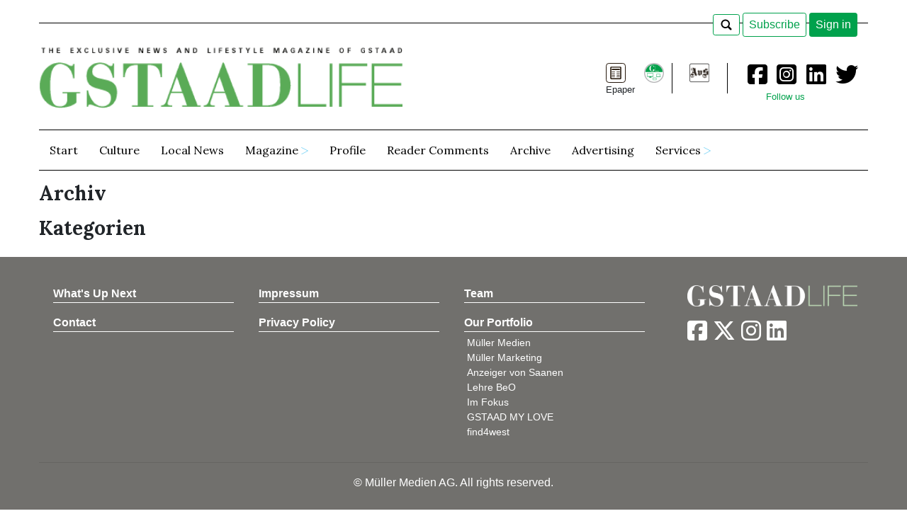

--- FILE ---
content_type: text/html; charset=UTF-8
request_url: https://www.gstaadlife.com/archive/m/201602
body_size: 9129
content:
<!DOCTYPE html>
<html>
<head>
    <link rel="shortcut icon" href="/favicon.ico" type="image/x-icon">
    <meta charset="UTF-8">
    <meta http-equiv="content-type" content="text/html; charset=UTF-8">
    <meta name="viewport" content="width=device-width">
    <title></title>
    <script type="text/javascript">
            var baseUrl = "//www.gstaadlife.com/"; var bd = bd || {}; bd.config = bd.config || {}; 
            bd.config.protocol = "https"; 
            bd.config.cookiepart = "/";
            bd.config.table = "";

	// #JSON #LOCALE
            bd.config.page = "bcms-en_US-.archive";
            bd.config.localizations = [];

            bd.config.locale = "en_US";
            bd.config.date_format = "yyyy-MM-DD";
            bd.config.datepicker_date_format = "yy-mm-dd";
            bd.config.preload = true;
            bd.config.offset = { localId:1, hashId:3, nested:0 };
            bd.config.path = "www.gstaadlife.com/";
            bd.config.username_instance = "https://usernames.blitzdata.com/";
            bd.config.username_instances = ["https:\/\/usernames.blitzdata.com\/","https:\/\/usernames2.blitzdata.com\/"];
            var jsData = [];</script><script type="text/javascript" src="//www.gstaadlife.com/assets/js/jquery-3.6.0.min.js"  ></script><script type="text/javascript" src="//www.gstaadlife.com/apps/bcms/@themes/demo/assets/vendor/PhotoViewerJS-master/js/photo.js?v=5"  ></script><script type="text/javascript" src="//www.gstaadlife.com/apps/bcms/@themes/demo/assets/js/comments-en.min.js?v=20230416.1615"  ></script><script type="text/javascript" src="//cdn.jsdelivr.net/npm/promise-polyfill@8/dist/polyfill.min.js"  ></script><link type="text/css" rel="stylesheet" href="//www.gstaadlife.com/assets/css/bootstrap-grid.min.css" /><link rel="stylesheet" href="https://fonts.googleapis.com/css?family=Open+Sans:400,600,700|Fjalla+One|Roboto+Slab:300,400,500,700" integrity="" crossorigin="anonymous"><style type='text/css'>h1, h2, h3, h4, h5, h6 {font-family: "Roboto Slab";font-weight: 900;
}.btn-danger:hover, .btn-danger:focus {background-position: 0 -30px;
}div.menu-top > a:nth-child(1){margin-right:20px}.blog-header-logo #logo{/*max-width: 80%;*/float: left;
}.main-content, .secondary-content {margin-top: 1em;
}div.loaded-article, .loaded-article h3{cursor:pointer;}.pagination{font-size: 20px;
}</style><style type='text/css'>body {padding: 0;margin: 0;font-size: 62.5%;font-family: 'Arial';
}/**
========================================
Gallery
========================================
**/.photo-gallery {width: 100%;height: auto;position: relative;z-index: 1;margin-top: 20px;
}.photo-gallery:after {content: '';display: table;clear: both;width: 100%;
}.photo-gallery .photo-gallery--image {padding-right: 30px;padding-bottom: 30px;margin: 0;overflow: hidden;float: left;position: relative;z-index: 1;
}.photo-gallery .photo-gallery--image a {border: none;
}.photo-gallery .photo-gallery--image img {object-fit: cover;width: 130px;height: 130px;
}/**
========================================
Viewer
========================================
**/</style><style type='text/css'>/**
===========================================================
Photo Viewer
By Curtis Campbell
Version 0.1
March 24, 2015
===========================================================
**/@import url('https://fonts.googleapis.com/css?family=Open+Sans:400,700');.photo-viewer * {box-sizing: border-box;
}.photo-viewer a {color: #FFF;text-decoration: none;
}.photo-viewer a:hover {/*color: orange;*/text-decoration: none;color: #acacac;
}.photo-viewer {width: 100%;height: 100%;background: #0e0e0e;  position: fixed;top: 0;left: -99999px;z-index: 9999;  overflow: hidden;  opacity: 0;  -webkit-transform: scale(0.2);transform: scale(0.2);  -webkit-transition: opacity 0.5s ease, -webkit-transform 0.2s ease;transition: opacity 0.5s ease, transform 0.2s ease;  font-family: 'Open Sans', Arial, sans-serif;
}.photo-viewer--visible {opacity: 1;left: 0;  -webkit-transform: scale(1);transform: scale(1);
}.photo-viewer--title {width: 100%;background: rgba(0,0,0,0.45) !important;position: absolute;top: 0;left: 0;z-index: 20;
}.photo-viewer--title h1 {margin: 0;color: #FFF;text-align: center;font-size: 1.2rem;line-height: 1.2em;padding: 15px 40px;height: 100%;display: block;
}.photo-viewer--title .photo-viewer--close {width: 40px;height: 40px;margin: 10px;  background: rgba(255,255,255,0.2);border-radius: 40px;  position: absolute;right: 0;top: 0;  font-size: 1.2rem;font-weight: bold;text-align: center;line-height: 40px;
}.photo-viewer--container {position: relative;height: 100%;white-space: nowrap;
}.photo-viewer--current-image {width: 100%;height: 100%;line-height: 1px;display: inline-block;text-align: center;margin: 0;  opacity: 0;  -webkit-transition: all 0.5s ease;transition: all 0.5s ease;  position: relative;left: 0;
}.photo-viewer--current-image:before {content: "";display: inline-block;width: 1px;height: 100%;margin-right: -1px;vertical-align: middle;
}.photo-viewer--current-image img {width: auto;height: auto;max-width: 100%;max-height: 100%;  display: inline-block;vertical-align: middle;
}.photo-viewer--current-image.loaded {opacity: 1;
}.photo-viewer--controls {width: 100%;height: 60px;padding: 0 20px;  /*background: rgba(0,0,0,0.75);*/  position: absolute;bottom: 50%;left: 0;z-index: 20;  color: #FFF;font-size: 4.0rem;line-height: 60px;
}.photo-viewer--controls .photo-viewer--previous-image {width: 120px;float: left;
}.photo-viewer--controls .photo-viewer--count {width: calc(100% - 240px);float: left;  text-align: center;
}.photo-viewer--controls .photo-viewer--next-image {width: 120px;float: right;  text-align: right;
}.photo-viewer--visible {opacity: 1;left: 0;  -webkit-transform: scale(1);transform: scale(1);background-color: rgba(0,0,0,0.85);
}.photo-viewer--count{display: none;
}#PhotoViewerTitle{position: absolute;bottom: 0;color: #fff;text-align: center;width: 100%;background: rgba(0,0,0,0.25) !important;font-size: 1.2rem;margin: 0;line-height: 1.2em;padding: 15px 40px;display: block;white-space: normal !important;}</style><link rel="stylesheet" href="//www.gstaadlife.com/apps/bcms/@themes/demo/home.css?20241016" integrity="" crossorigin="anonymous"><style type='text/css'>a.archive{color:#000 !important;
}</style><link rel="stylesheet" href="//www.gstaadlife.com/apps/bcms/@themes/demo/assets/vendor/PhotoViewerJS-master/css/page.css" integrity="" crossorigin="anonymous"><link rel="stylesheet" href="//www.gstaadlife.com/apps/bcms/@themes/demo/assets/vendor/PhotoViewerJS-master/css/photo.css" integrity="" crossorigin="anonymous"><link rel="stylesheet" href="//www.gstaadlife.com/apps/bcms/@themes/demo/banners.css?v=220301" integrity="" crossorigin="anonymous"><link rel="stylesheet" href="//www.gstaadlife.com/apps/bcms/@themes/demo/menu.css?20230315.1329" integrity="" crossorigin="anonymous"><link rel="stylesheet" href="//www.gstaadlife.com/apps/bcms/@themes/demo/assets/vendor/bootstrap/4.3.1/css/bootstrap.min.css" integrity="" crossorigin="anonymous"><link rel="stylesheet" href="//www.gstaadlife.com/apps/bcms/@themes/demo/assets/css/search-box.css" integrity="" crossorigin="anonymous"><link rel="stylesheet" href="//www.gstaadlife.com/apps/bcms/@themes/demo/assets/css/comments.css" integrity="" crossorigin="anonymous">    <meta name="apple-itunes-app"
          content="app-id=783687627">
<style type='text/css'>@import url('https://fonts.googleapis.com/css2?family=Lora:ital,wght@0,400;0,500;0,600;0,700;1,400;1,500;1,600;1,700&display=swap');</style><link type="text/css" rel="stylesheet" href="//www.gstaadlife.com/apps/bcms/@custom/gl/@themes/demo/assets/css/custom.css?v=20250918"><!-- Google tag (gtag.js) -->
<script async src="https://www.googletagmanager.com/gtag/js?id=G-R92V01QSN0"></script>
<script>
  window.dataLayer = window.dataLayer || [];
  function gtag(){dataLayer.push(arguments);}
  gtag('js', new Date());

  gtag('config', 'G-R92V01QSN0');
</script><br>
<meta name="format-detection" content="telephone=no">
<link href="/apps/bcms/@themes/demo/assets/vendor/fontawesome-free-6.6.0-web/css/fontawesome.min.css" rel="stylesheet"/>
<link href="/apps/bcms/@themes/demo/assets/vendor/fontawesome-free-6.6.0-web/css/brands.min.css" rel="stylesheet"/>
<link href="/apps/bcms/@themes/demo/assets/vendor/fontawesome-free-6.6.0-web/css/solid.min.css" rel="stylesheet"/>
<meta name="robots" content="noarchive">

</header>
<span style='display:none' id='p_id'>1</span><span style='display:none' id='p_hash'>xo38n-1qqwfsp</span><span style='display:none' id='fotostrecken_num'>3</span><div class="container">
    <div id="fb-root"></div>
<script>(function(d, s, id) {
    var js, fjs = d.getElementsByTagName(s)[0];
    if (d.getElementById(id)) return;
    js = d.createElement(s); js.id = id;
    js.src = "https://connect.facebook.net/en_US/sdk.js#xfbml=1&version=v3.0";
    fjs.parentNode.insertBefore(js, fjs);
}(document, "script", "facebook-jssdk"));
</script>    <div class="modal fade" id="exampleModal" tabindex="-1" role="dialog" aria-labelledby="exampleModalLabel" aria-hidden="true">
        <div class="modal-dialog modal-lg" role="document">
            <div class="modal-content">
                <div class="modal-header">
                    <h5 class="modal-title" id="exampleModalLabel"><div class="search-icon search-icon-bg"></div></h5>
                    <button type="button" class="close" data-dismiss="modal" aria-label="Close">
                        <span aria-hidden="true">&times;</span>
                    </button>
                </div>
                <div class="modal-body">
                    <input type="text" name="qs" id="qs" style="max-width: 100%" placeholder="..."/>
                    <span class="bd-button-header btn-outline-danger" style="margin-top:-6px"><div class="search-icon-bg search-icon"></div></span>
                    <div id="qs-data"></div>
                </div>
            </div>
        </div>
    </div>

    <div class="bcms-header bcms-header-top py-1 d-none d-lg-block">
        <div class="col-md-12 col-sm-12 d-flex justify-content-end align-items-right">
            <div class="menu-top">
                <span style="background: white;" class="bd-button-header btn-outline-danger bd-button_search"><div class="search-icon-bg search-icon"></div></span>
                <a class="bd-button-header btn-outline-danger no-abo-logged" style="background: white; display:none"  href="/bcms/subscribe?destination=home">Subscribe</a>
    <a class="bd-button-header btn-danger no-abo-logged" style="display:none" href="/bcms/login?destination=home">Sign in</a>
    <a class="bd-button-header btn-danger abo-logged" style="display:none" href="/abodb/logout">Logout</a>            </div>
        </div>
    </div>
    <header class="bcms-header bcms-header-middle py-3 d-none d-lg-block">
        <div class="row justify-content-between align-items-center">

            <div class="col-md-6 col-sm-12 col-logo text-center">

                <a class="bcms-header-logo text-dark home-link" href='https://www.gstaadlife.com/'><img id="logo" src="/apps/bcms/@custom/gl/img/logo.png" alt="" loading="lazy"></a>
            </div>
<!--            TOP MENU-->
            <div class="cms-top-menu-top col-md-6 d-none d-lg-block cms-top-menu-top d-none d-lg-block" style="">
                    <div class="row" style="margin-top:20px">
    <div class="col-lg-4 d-none d-lg-block" style="padding-right: 0px;"></div>
    <div class="col-4 d-none d-lg-block" style="padding-right: 0px;">
        <div class="row">
            <div class="col-lg-3 col-3" style="text-align:center">
                <a href="/epaper" style="color: #212529;text-align: center;  line-height: 1.5;">
                    <span style="width:100%; display: inline-block">
                    <img style="width:28px;" src="/apps/bcms/@custom/gl/img/epaper.svg" alt="Epaper">
                    </span>
                    <span style="width:100%;display: block;font-size:0.8rem;">Epaper
                    </span>
                </a>
            </div>
            <div class="col-lg-3 col-3" style="text-align:center">
                <a href="/subscribe?destination=home" style="color: #212529;text-align: center;  line-height: 1.5;">
                    <span style="width:100%; display: inline-block">
                     <img style="width:28px;" src="/apps/bcms/@custom/gl/img/gl.png" alt="App">
                    </span>

                </a>
            </div>
            <div class="col-lg-1 d-md-none d-lg-block" style="text-align:center;width:5px;padding:0">
                <div class="vl" style="width:1px;border-left: 1px solid black;height: 2.7em;"></div>
            </div>
            <div class="col-lg-3 col-3" style="text-align:center;  padding-left: 4px;width:5px;">
                <a href="https://anzeigervonsaanen.ch" target="_blank" style="color: #212529;text-align: center;  line-height: 1.5;">
                    <span style="width:100%; display: inline-block">
                     <img style="width:28px;" src="/apps/bcms/@custom/gl/img/avs.png" alt="App">
                    </span>

                </a>
            </div>
            <div class="col-lg-1 d-md-none d-lg-block" style="text-align:center;padding:0">
                <div class="vl" style="width:8px;border-right: 1px solid black;height: 2.7em;"></div>
            </div>
        </div>
    </div>
    <div class="col-3 d-none d-lg-block" style="padding-right: 0px;">
        <div class="d-none d-lg-block">
        </div>
        <div class="row">
            <div class="col-lg-3 col-2" style="text-align:center">
                <a target="_blank" href="https://www.facebook.com/EditorGstaadLife" style="text-decoration: none;color: #000 !important;"><i class="fab fa-facebook-square fa-2x" aria-hidden="true"></i></a>
            </div>
            <div class="col-lg-3 col-2" style="text-align:center">
                <a target="_blank" href="https://www.instagram.com/gstaadlife_magazine/" style="text-decoration: none;color: #000 !important;"><i class="fab fa-instagram-square fa-2x"></i></a>
            </div>
            <div class="col-lg-3 col-2" style="text-align:center">
                <a target="_blank" href="https://www.linkedin.com/company/gstaadlife-magazine/" style="text-decoration: none;color: #000 !important;"><i class="fab fa-linkedin fa-2x" aria-hidden="true"></i></a>
            </div>
            <div class="col-lg-3 col-2" style="text-align:center">
                <a target="_blank" href="https://twitter.com/gstaadlife" style="text-decoration: none;color: #000 !important;"><i class="fab fa-twitter fa-2x" aria-hidden="true"></i></a>
            </div>

        </div>
        <div class="row">
            <div class="col-10" style="text-align: center;"><span style="color: var(--darkblue);text-align: center;font-size:0.8rem;">Follow us</span></div>
        </div>
    </div>
    <div class="col-12 d-lg-none">
        <div class="d-flex flex-row bd-highlight mb-12">
            <div class="p-2 bd-highlight">
                <a href="/epaper" style="color: #212529;text-align: center;  line-height: 1.5;">
                    <span style="width:100%; display: inline-block">
                    <img style="width:28px;" src="/apps/bcms/@custom/gl/img/epaper.svg" alt="Epaper">
                    </span>
                </a>

            </div>
            <div class="p-2 bd-highlight">
                <a href="/app" style="color: #212529;text-align: center;  line-height: 1.5;">
                    <span style="width:100%; display: inline-block">
                     <img style="width:28px;" src="/apps/bcms/@custom/gl/img/gl.png" alt="App">
                    </span>

                </a>
            </div>
            <div class="p-2 bd-highlight">
                <a href="https://anzeigervonsaanen.ch" target="_blank" style="color: #212529;text-align: center;  line-height: 1.5;">
                    <span style="width:100%; display: inline-block">
                     <img style="width:28px;" src="/apps/bcms/@custom/gl/img/avs.png" alt="App">
                    </span>

                </a>
            </div>
            <div class="p-2 bd-highlight">
                <a target="_blank" href="https://facebook.com" style="text-decoration: none;color: #000 !important;line-height: 1.5;"><i class="fab fa-facebook-square fa-2x" aria-hidden="true"></i></a>
            </div>
            <div class="p-2 bd-highlight">
                <a target="_blank" href="https:/instagram.com/" style="text-decoration: none;color: #000 !important;line-height: 1.5;"><i class="fab fa-instagram-square fa-2x"></i></a>
            </div>
            <div class="p-2 bd-highlight">
                <a target="_blank" href="https://linkedin.com" style="text-decoration: none;color: #000 !important;line-height: 1.5;"><i class="fab fa-linkedin fa-2x" aria-hidden="true"></i></a>
            </div>

        </div>
    </div>
</div>
          </div>
        </div>
    </header>

    <div class="d-none d-lg-block bcms-header bcms-header-bottom">
        <div class="col-2 col-md-12 col-2-custom" style="padding:0px">
        
            <nav class="navbar-expand-lg mainmenu" >
                
               
                <div class="collapse navbar-collapse" id="bd-navbar">
                    <ul class="navbar-nav mr-auto" style="width:100%"><li class="  " style="text-align:center;"><a class="text-muted" href="/">Start</a></li><li class="  arts-and-culture" style="text-align:center;"><a class="text-muted" href="/c/arts-and-culture">Culture</a></li><li class="  local-news" style="text-align:center;"><a class="text-muted" href="/c/local-news">Local News</a></li><li class="item-children dropdown  magazine" style="text-align:center;"><a class="dropdown-toggle dropdown-entry text-muted" href="/c/magazine" id="navbarDropdown-s26w6-3ikaoq68" role="button" data-hover="dropdown" aria-haspopup="true" aria-expanded="false" data-toggle="dropdown" onclick="location.href='/c/magazine'">Magazine</a><ul class="dropdown-menu" style="width:100%" aria-labelledby="navbarDropdown-s26w6-3ikaoq68"><li class="  editorial" style="width:100%; text-align:left;"><a class="text-muted" href="/c/editorial">Editorial</a></li><li class="  expat-adventure" style="width:100%; text-align:left;"><a class="text-muted" href="/c/expat-adventure">Expat Adventures</a></li></ul></li><li class="  profile" style="text-align:center;"><a class="text-muted" href="/c/profile">Profile</a></li><li class="  lastComments" style="text-align:center;"><a class="text-muted" href="/lastComments">Reader Comments</a></li><li class="  epapers-archive" style="text-align:center;"><a class="text-muted" href="/epapers-archive">Archive</a></li><li class="  advertising.html" style="text-align:center;"><a class="text-muted" href="/advertising.html">Advertising</a></li><li class="item-children dropdown  subscription.html" style="text-align:center;"><a class="dropdown-toggle dropdown-entry text-muted" href="/subscription.html" id="navbarDropdown-s26zu-2x43h4ya" role="button" data-hover="dropdown" aria-haspopup="true" aria-expanded="false" data-toggle="dropdown" onclick="location.href='/subscription.html'">Services</a><ul class="dropdown-menu" style="width:100%" aria-labelledby="navbarDropdown-s26zu-2x43h4ya"><li class="  subscription.html" style="width:100%; text-align:left;"><a class="text-muted" href="/subscription.html">Subscription</a></li><li class="  gl-allmedia.html" style="width:100%; text-align:left;"><a class="text-muted" href="/gl-allmedia.html">Allmedia</a></li><li class="  contact.html" style="width:100%; text-align:left;"><a class="text-muted" href="/contact.html">Contact</a></li><li class="  team.html" style="width:100%; text-align:left;"><a class="text-muted" href="/team.html">Team</a></li><li class="  about-us.html" style="width:100%; text-align:left;"><a class="text-muted" href="/about-us.html">About Us</a></li></ul></li>                </ul>
                </div>
            </nav>
        
    </div>        <!--            <a class="leaderboard" target="_blank" href="https://stroebele.ch/"><div style="text-align: center;padding:15px;"><img style="width:100%" src="https://seeblick-img.localpoint.ch/i/0/14//180x180_782f6ef5b5e9c2e529166939d5394f42.gif?140361772"></div></a>-->
    </div>
    <div class="d-lg-none">
        <div id="menu-mobile" class="demo2">
            <div id="burgerBtn"></div>

            <ul id="nav">
                <li class="top-menu-mobile">
                    <div class="col-12 cms-top-menu-top">
                    <div class="row" style="margin-top:20px">
    <div class="col-lg-4 d-none d-lg-block" style="padding-right: 0px;"></div>
    <div class="col-4 d-none d-lg-block" style="padding-right: 0px;">
        <div class="row">
            <div class="col-lg-3 col-3" style="text-align:center">
                <a href="/epaper" style="color: #212529;text-align: center;  line-height: 1.5;">
                    <span style="width:100%; display: inline-block">
                    <img style="width:28px;" src="/apps/bcms/@custom/gl/img/epaper.svg" alt="Epaper">
                    </span>
                    <span style="width:100%;display: block;font-size:0.8rem;">Epaper
                    </span>
                </a>
            </div>
            <div class="col-lg-3 col-3" style="text-align:center">
                <a href="/subscribe?destination=home" style="color: #212529;text-align: center;  line-height: 1.5;">
                    <span style="width:100%; display: inline-block">
                     <img style="width:28px;" src="/apps/bcms/@custom/gl/img/gl.png" alt="App">
                    </span>

                </a>
            </div>
            <div class="col-lg-1 d-md-none d-lg-block" style="text-align:center;width:5px;padding:0">
                <div class="vl" style="width:1px;border-left: 1px solid black;height: 2.7em;"></div>
            </div>
            <div class="col-lg-3 col-3" style="text-align:center;  padding-left: 4px;width:5px;">
                <a href="https://anzeigervonsaanen.ch" target="_blank" style="color: #212529;text-align: center;  line-height: 1.5;">
                    <span style="width:100%; display: inline-block">
                     <img style="width:28px;" src="/apps/bcms/@custom/gl/img/avs.png" alt="App">
                    </span>

                </a>
            </div>
            <div class="col-lg-1 d-md-none d-lg-block" style="text-align:center;padding:0">
                <div class="vl" style="width:8px;border-right: 1px solid black;height: 2.7em;"></div>
            </div>
        </div>
    </div>
    <div class="col-3 d-none d-lg-block" style="padding-right: 0px;">
        <div class="d-none d-lg-block">
        </div>
        <div class="row">
            <div class="col-lg-3 col-2" style="text-align:center">
                <a target="_blank" href="https://www.facebook.com/EditorGstaadLife" style="text-decoration: none;color: #000 !important;"><i class="fab fa-facebook-square fa-2x" aria-hidden="true"></i></a>
            </div>
            <div class="col-lg-3 col-2" style="text-align:center">
                <a target="_blank" href="https://www.instagram.com/gstaadlife_magazine/" style="text-decoration: none;color: #000 !important;"><i class="fab fa-instagram-square fa-2x"></i></a>
            </div>
            <div class="col-lg-3 col-2" style="text-align:center">
                <a target="_blank" href="https://www.linkedin.com/company/gstaadlife-magazine/" style="text-decoration: none;color: #000 !important;"><i class="fab fa-linkedin fa-2x" aria-hidden="true"></i></a>
            </div>
            <div class="col-lg-3 col-2" style="text-align:center">
                <a target="_blank" href="https://twitter.com/gstaadlife" style="text-decoration: none;color: #000 !important;"><i class="fab fa-twitter fa-2x" aria-hidden="true"></i></a>
            </div>

        </div>
        <div class="row">
            <div class="col-10" style="text-align: center;"><span style="color: var(--darkblue);text-align: center;font-size:0.8rem;">Follow us</span></div>
        </div>
    </div>
    <div class="col-12 d-lg-none">
        <div class="d-flex flex-row bd-highlight mb-12">
            <div class="p-2 bd-highlight">
                <a href="/epaper" style="color: #212529;text-align: center;  line-height: 1.5;">
                    <span style="width:100%; display: inline-block">
                    <img style="width:28px;" src="/apps/bcms/@custom/gl/img/epaper.svg" alt="Epaper">
                    </span>
                </a>

            </div>
            <div class="p-2 bd-highlight">
                <a href="/app" style="color: #212529;text-align: center;  line-height: 1.5;">
                    <span style="width:100%; display: inline-block">
                     <img style="width:28px;" src="/apps/bcms/@custom/gl/img/gl.png" alt="App">
                    </span>

                </a>
            </div>
            <div class="p-2 bd-highlight">
                <a href="https://anzeigervonsaanen.ch" target="_blank" style="color: #212529;text-align: center;  line-height: 1.5;">
                    <span style="width:100%; display: inline-block">
                     <img style="width:28px;" src="/apps/bcms/@custom/gl/img/avs.png" alt="App">
                    </span>

                </a>
            </div>
            <div class="p-2 bd-highlight">
                <a target="_blank" href="https://facebook.com" style="text-decoration: none;color: #000 !important;line-height: 1.5;"><i class="fab fa-facebook-square fa-2x" aria-hidden="true"></i></a>
            </div>
            <div class="p-2 bd-highlight">
                <a target="_blank" href="https:/instagram.com/" style="text-decoration: none;color: #000 !important;line-height: 1.5;"><i class="fab fa-instagram-square fa-2x"></i></a>
            </div>
            <div class="p-2 bd-highlight">
                <a target="_blank" href="https://linkedin.com" style="text-decoration: none;color: #000 !important;line-height: 1.5;"><i class="fab fa-linkedin fa-2x" aria-hidden="true"></i></a>
            </div>

        </div>
    </div>
</div>
          </div>                </li>
                <li><a href="/">Start</a></li><li><a href="/c/arts-and-culture">Culture</a></li><li><a href="/c/local-news">Local News</a></li><li><span class="submenu not-arrows"><a href="/c/magazine">Magazine</a></span><span class="submenu mob-arrow"></span><ul class="submenu"><li><a href="/c/editorial">Editorial</a></li><li><a href="/c/expat-adventure">Expat Adventures</a></li></ul></li><li><a href="/c/profile">Profile</a></li><li><a href="/lastComments">Reader Comments</a></li><li><a href="/epapers-archive">Archive</a></li><li><a href="/advertising.html">Advertising</a></li><li><span class="submenu not-arrows"><a href="/subscription.html">Services</a></span><span class="submenu mob-arrow"></span><ul class="submenu"><li><a href="/subscription.html">Subscription</a></li><li><a href="/gl-allmedia.html">Allmedia</a></li><li><a href="/contact.html">Contact</a></li><li><a href="/team.html">Team</a></li><li><a href="/about-us.html">About Us</a></li></ul></li>            </ul>
            <div class="col-12">
                <div class="menu-top menu-top-mobile">
                    <span style="background: white;" class="bd-button-header btn-outline-danger bd-button_search"><div class="search-icon-bg search-icon"></div></span>
                    <a class="bd-button-header btn-outline-danger no-abo-logged" style="background: white; display:none"  href="/bcms/subscribe?destination=home">Subscribe</a>
    <a class="bd-button-header btn-danger no-abo-logged" style="display:none" href="/bcms/login?destination=home">Sign in</a>
    <a class="bd-button-header btn-danger abo-logged" style="display:none" href="/abodb/logout">Logout</a>                </div>
                <div class="dot"></div>
            </div>
            <div class="col-md-12 col-sm-12 col-logo logo-mobile">
                <a class="bcms-header-logo text-dark home-link" href='https://www.gstaadlife.com/'><img id="logo" style="" src="/apps/bcms/@custom/gl/img/logo.png" alt="" loading="lazy"></a>
            </div>
            <div id="mobileBodyContent" style="display: none">
                <div>
                    <div class="col-12 cms-top-menu-top">
                    <div class="row" style="margin-top:20px">
    <div class="col-lg-4 d-none d-lg-block" style="padding-right: 0px;"></div>
    <div class="col-4 d-none d-lg-block" style="padding-right: 0px;">
        <div class="row">
            <div class="col-lg-3 col-3" style="text-align:center">
                <a href="/epaper" style="color: #212529;text-align: center;  line-height: 1.5;">
                    <span style="width:100%; display: inline-block">
                    <img style="width:28px;" src="/apps/bcms/@custom/gl/img/epaper.svg" alt="Epaper">
                    </span>
                    <span style="width:100%;display: block;font-size:0.8rem;">Epaper
                    </span>
                </a>
            </div>
            <div class="col-lg-3 col-3" style="text-align:center">
                <a href="/subscribe?destination=home" style="color: #212529;text-align: center;  line-height: 1.5;">
                    <span style="width:100%; display: inline-block">
                     <img style="width:28px;" src="/apps/bcms/@custom/gl/img/gl.png" alt="App">
                    </span>

                </a>
            </div>
            <div class="col-lg-1 d-md-none d-lg-block" style="text-align:center;width:5px;padding:0">
                <div class="vl" style="width:1px;border-left: 1px solid black;height: 2.7em;"></div>
            </div>
            <div class="col-lg-3 col-3" style="text-align:center;  padding-left: 4px;width:5px;">
                <a href="https://anzeigervonsaanen.ch" target="_blank" style="color: #212529;text-align: center;  line-height: 1.5;">
                    <span style="width:100%; display: inline-block">
                     <img style="width:28px;" src="/apps/bcms/@custom/gl/img/avs.png" alt="App">
                    </span>

                </a>
            </div>
            <div class="col-lg-1 d-md-none d-lg-block" style="text-align:center;padding:0">
                <div class="vl" style="width:8px;border-right: 1px solid black;height: 2.7em;"></div>
            </div>
        </div>
    </div>
    <div class="col-3 d-none d-lg-block" style="padding-right: 0px;">
        <div class="d-none d-lg-block">
        </div>
        <div class="row">
            <div class="col-lg-3 col-2" style="text-align:center">
                <a target="_blank" href="https://www.facebook.com/EditorGstaadLife" style="text-decoration: none;color: #000 !important;"><i class="fab fa-facebook-square fa-2x" aria-hidden="true"></i></a>
            </div>
            <div class="col-lg-3 col-2" style="text-align:center">
                <a target="_blank" href="https://www.instagram.com/gstaadlife_magazine/" style="text-decoration: none;color: #000 !important;"><i class="fab fa-instagram-square fa-2x"></i></a>
            </div>
            <div class="col-lg-3 col-2" style="text-align:center">
                <a target="_blank" href="https://www.linkedin.com/company/gstaadlife-magazine/" style="text-decoration: none;color: #000 !important;"><i class="fab fa-linkedin fa-2x" aria-hidden="true"></i></a>
            </div>
            <div class="col-lg-3 col-2" style="text-align:center">
                <a target="_blank" href="https://twitter.com/gstaadlife" style="text-decoration: none;color: #000 !important;"><i class="fab fa-twitter fa-2x" aria-hidden="true"></i></a>
            </div>

        </div>
        <div class="row">
            <div class="col-10" style="text-align: center;"><span style="color: var(--darkblue);text-align: center;font-size:0.8rem;">Follow us</span></div>
        </div>
    </div>
    <div class="col-12 d-lg-none">
        <div class="d-flex flex-row bd-highlight mb-12">
            <div class="p-2 bd-highlight">
                <a href="/epaper" style="color: #212529;text-align: center;  line-height: 1.5;">
                    <span style="width:100%; display: inline-block">
                    <img style="width:28px;" src="/apps/bcms/@custom/gl/img/epaper.svg" alt="Epaper">
                    </span>
                </a>

            </div>
            <div class="p-2 bd-highlight">
                <a href="/app" style="color: #212529;text-align: center;  line-height: 1.5;">
                    <span style="width:100%; display: inline-block">
                     <img style="width:28px;" src="/apps/bcms/@custom/gl/img/gl.png" alt="App">
                    </span>

                </a>
            </div>
            <div class="p-2 bd-highlight">
                <a href="https://anzeigervonsaanen.ch" target="_blank" style="color: #212529;text-align: center;  line-height: 1.5;">
                    <span style="width:100%; display: inline-block">
                     <img style="width:28px;" src="/apps/bcms/@custom/gl/img/avs.png" alt="App">
                    </span>

                </a>
            </div>
            <div class="p-2 bd-highlight">
                <a target="_blank" href="https://facebook.com" style="text-decoration: none;color: #000 !important;line-height: 1.5;"><i class="fab fa-facebook-square fa-2x" aria-hidden="true"></i></a>
            </div>
            <div class="p-2 bd-highlight">
                <a target="_blank" href="https:/instagram.com/" style="text-decoration: none;color: #000 !important;line-height: 1.5;"><i class="fab fa-instagram-square fa-2x"></i></a>
            </div>
            <div class="p-2 bd-highlight">
                <a target="_blank" href="https://linkedin.com" style="text-decoration: none;color: #000 !important;line-height: 1.5;"><i class="fab fa-linkedin fa-2x" aria-hidden="true"></i></a>
            </div>

        </div>
    </div>
</div>
          </div>                </div>
            </div>
        </div>
    </div>
    <div class="menu-mobile-sep d-lg-none"></div>

    <div id="overlay"></div>
<div class="errorholder"></div><h3>Archiv</h3>
<ul>
</ul>

<h3>Kategorien</h3>
<ul>
    </ul>


</div>
</div>
<div id="article" class="jslc" style="display:none">
    <div class="json-ld" style="display:none;"></div>
    <div><a class="page-back fas fa-times-circle" href="//www.gstaadlife.com/"></a></div>
    <h1 class="title">Article</h1>
    <i class="fas fa-clock fa-1x"></i>&nbsp;
    <span class="_publishingdate"></span>
    <span class="_publishingdate"></span>
    <i class="fas fa-book-reader fa-1x" aria-hidden="true"></i>
    <span class="category_name"></span>
    <span class="category@name"></span>
    <div class="image"></div>
    <div class="content"></div>
    <div class="paywalled-content" style="display: none;"></div>
    <div class="paywalled-content" style="display: none;"></div>
    <div class="sharing-buttons">
        <div class="share-container fb-share-container"></div><div class="share-container email-share-container"></div>    </div><hr />
    <div id="PhotoGallery" class="photo-gallery"></div>
    <div id="PhotoViewer" class="photo-viewer">
        <header class="photo-viewer--title">
            <div id="PhotoViewerClose" class="photo-viewer--close"><a href="#">X</a></div>
        </header>
        <div class="photo-viewer--container photo-viewer--close">
            <figure class="photo-viewer--current-image" id="PhotoViewerCurrentImageContainer">
                <img id="PhotoViewerCurrentImage" src="">
            </figure>
            <h1 id="PhotoViewerTitle">Image Title</h1>
        </div>
        <div class="photo-viewer--controls">
            <div id="PhotoViewerPreviousImage" class="photo-viewer--previous-image"><a href="#">&lt; </a></div>
            <div id="PhotoViewerCount" class="photo-viewer--count">1/10</div>
            <div id="PhotoViewerNextImage" class="photo-viewer--next-image"><a href="#">&gt;</a></div>
        </div>
    </div>
                <div id="comment-block-free"></div>
            <div id="home"></div>
</div>
<footer class="bd-footer">
    <div class="container">
        <div class="row">
            <div class="col-6 col-sm-6 col-md-9">
                <div class="col-12 col-sm-10 col-md-4 col-lg-4 float-left"><ul class="footer-menu"><li class="parent"><span><a class="text-dark" href="https://www.gstaadlife.com/teaserpage">What's Up Next</a></span></li></ul></div><div class="col-12 col-sm-10 col-md-4 col-lg-4 float-left"><ul class="footer-menu"><li class="parent"><span><a class="text-dark" href="https://www.gstaadlife.com/impressum.html">Impressum</a></span></li></ul></div><div class="col-12 col-sm-10 col-md-4 col-lg-4 float-left"><ul class="footer-menu"><li class="parent"><span><a class="text-dark" href="/team.html">Team</a></span></li></ul></div><div class="col-12 col-sm-10 col-md-4 col-lg-4 float-left"><ul class="footer-menu"><li class="parent"><span><a class="text-dark" href="/contact.html">Contact</a></span></li></ul></div><div class="col-12 col-sm-10 col-md-4 col-lg-4 float-left"><ul class="footer-menu"><li class="parent"><span><a class="text-dark" href="https://gl.localpoint.ch/apps-privacy-policy">Privacy Policy</a></span></li></ul></div><div class="col-12 col-sm-10 col-md-4 col-lg-4 float-left"><ul class="footer-menu"><li class="parent"><span>Our Portfolio</span><div><ul><li class="child"><a class="text-dark" href="https://www.mmedien.ch/">Müller Medien</a></li><li class="child"><a class="text-dark" href="https://mmarketing.ch/">Müller Marketing</a></li><li class="child"><a class="text-dark" href="https://www.anzeigervonsaanen.ch/">Anzeiger von Saanen</a></li><li class="child"><a class="text-dark" href="https://lehrebeo.ch/">Lehre BeO</a></li><li class="child"><a class="text-dark" href="https://fokus-saanenland.ch/">Im Fokus</a></li><li class="child"><a class="text-dark" href="https://gstaad-my-love.ch/">GSTAAD MY LOVE</a></li><li class="child"><a class="text-dark" href="http://find4west.ch/">find4west</a></li></ul></div></li></ul></div>            </div>
            <div class="col-6 col-sm-6 col-md-3">
                <div class="col-12 col-sm-12 col-md-12 float-left text-left">
                    <div id="logo" class="footer-logo">
                        <img src="/apps/bcms/@custom/gl/img/footer-logo.png" /><br>
                    </div>
                                        <br>
                    <div id="icons" class="bd-social">
                        <a target="_blank" href="https://www.facebook.com/EditorGstaadLife"><i class="fab fa-facebook-square fa-2x"></i></a>&nbsp;&nbsp;<a target="_blank" href="https://twitter.com/gstaadlife"><i class="fab fa-x-twitter fa-2x"></i></a>&nbsp;&nbsp;<a target="_blank" href="https://www.instagram.com/gstaadlife_magazine/"><i class="fab fa-instagram fa-2x"></i></a>&nbsp;&nbsp;<a target="_blank" href="https://www.linkedin.com/company/gstaadlife-magazine/"><i class="fab fa-linkedin fa-2x"></i></a>&nbsp;&nbsp;
                    </div>
                    <div id="address-info">

                        

                    </div>
                </div>
            </div>
        </div>
                    <div class="row">
                <div class="col-sm-12">
                    <hr>
                    <span>&#169;</span><span> Müller Medien AG. All rights reserved.</span>
                </div>
            </div>
            </div>
</footer>
<style>
    .app-banner {
        position: fixed;
        top: 0;
        width: 100%;
        background-color: #f2f2f2;
        border-bottom: 1px solid #ccc;
        z-index: 9999;
        font-family: -apple-system, BlinkMacSystemFont, sans-serif;
        box-shadow: 0 1px 3px rgba(0, 0, 0, 0.1);
        margin-left: -2%;
        padding: 5px;
    }

    .app-banner.hidden {
        display: none;
    }

    .app-banner-content {
        display: flex;
        flex-direction: column;
        width: 100%;
    }

    .app-banner-icon {
        width: 101%;
        max-height: 70px;
        object-fit: contain;
        padding: 8px 0;
        border-radius: 0;
        background: white;
        margin-left: -1%;
    }

    .app-banner-body {
        padding: 10px 12px;
    }

    .app-banner-header {
        display: flex;
        align-items: center;
        justify-content: space-between;
        gap: 10px;
        flex-wrap: wrap;
    }

    .app-banner-info {
        display: flex;
        flex-direction: column;
        flex-grow: 1;
    }

    .app-banner-title {
        font-size: 15px;
        font-weight: 600;
        color: #000;
    }

    .app-banner-store {
        font-size: 12px;
        color: #888;
    }

    .app-banner-button {
        background-color: var(--darkblue);
        color: white;
        padding: 6px 12px;
        font-size: 14px;
        border-radius: 5px;
        text-decoration: none;
        white-space: nowrap;
    }

    .app-banner-button:hover {
        background-color: var(--midnightblue);
    }

    .app-banner-close {
        font-size: 18px;
        color: #888;
        cursor: pointer;
        padding-left: 6px;
    }
</style>
<script>
    const iosUrl = "https://apps.apple.com/app/783687627";
    const androidUrl = "https://play.google.com/store/apps/details?id=ch.gstaadlife&hl=en";


    function dismissAppBanner() {
        const expiryDays = 7;
        const now = new Date().getTime();
        const expiryTime = now + expiryDays * 24 * 60 * 60 * 1000;
        localStorage.setItem('appBannerDismissed', 'true');
        localStorage.setItem('appBannerExpiry', expiryTime.toString());
        document.getElementById('app-banner').classList.add('hidden');
    }

    window.addEventListener('DOMContentLoaded', () => {
        const dismissed = localStorage.getItem('appBannerDismissed');
        const expiry = parseInt(localStorage.getItem('appBannerExpiry'), 10);
        const now = new Date().getTime();

        if (dismissed === 'true' && expiry && now < expiry) return;

        // If expired or never shown, make the banner visible
        const banner = document.getElementById('app-banner');
        const button = document.getElementById('app-banner-button');

        if (/Android/.test(navigator.userAgent)) {
            button.href = 'https://play.google.com/store/apps/details?id=ch.gstaadlife&hl=en';
            banner.classList.remove('hidden');
        }

        // Clean up expired information
        if (expiry && now >= expiry) {
            localStorage.removeItem('appBannerDismissed');
            localStorage.removeItem('appBannerExpiry');
        }
    });


</script>

<div id="app-banner" class="app-banner hidden">
    <div class="app-banner-content">
        <img src="/apps/bcms/@custom/gl/img/logo.png" alt="App Logo" class="app-banner-icon">
        <div class="app-banner-body">
            <div class="app-banner-header">
                <div class="app-banner-info">
                    <div class="app-banner-title">Gstaadlife</div>
                    <div class="app-banner-store">Im Google Play Store</div>
                </div>
                <a id="app-banner-button" href="#" class="app-banner-button" target="_blank" rel="noopener">Öffnen</a>
                <span class="app-banner-close" onclick="dismissAppBanner()">×</span>
            </div>
        </div>
    </div>
</div><script type="text/javascript">var months = [
    'January',
    'February',
    'March',
    'April',
    'May',
    'June',
    'July',
    'August',
    'September',
    'October',
    'November',
    'December'
];</script><script type="text/javascript" src="//www.gstaadlife.com/apps/bcms/@themes/demo/menu.min.js?v=20230315"  ></script><script type="text/javascript" src="//www.gstaadlife.com/apps/bcms/@themes/demo/assets/js/common_functions.min.js?v=20250729"  ></script><script type="text/javascript" src="//www.gstaadlife.com/apps/bcms/@themes/demo/assets/js/search_box.min.js?20240430"  ></script><div class="overlay"><div class="loader"></div></div></body></html>

--- FILE ---
content_type: text/html; charset=UTF-8
request_url: https://www.gstaadlife.com/archive/m/url('https://fonts.googleapis.com/css2?family=Lora:ital,wght@0,400
body_size: 9129
content:
<!DOCTYPE html>
<html>
<head>
    <link rel="shortcut icon" href="/favicon.ico" type="image/x-icon">
    <meta charset="UTF-8">
    <meta http-equiv="content-type" content="text/html; charset=UTF-8">
    <meta name="viewport" content="width=device-width">
    <title></title>
    <script type="text/javascript">
            var baseUrl = "//www.gstaadlife.com/"; var bd = bd || {}; bd.config = bd.config || {}; 
            bd.config.protocol = "https"; 
            bd.config.cookiepart = "/";
            bd.config.table = "";

	// #JSON #LOCALE
            bd.config.page = "bcms-en_US-.archive";
            bd.config.localizations = [];

            bd.config.locale = "en_US";
            bd.config.date_format = "yyyy-MM-DD";
            bd.config.datepicker_date_format = "yy-mm-dd";
            bd.config.preload = true;
            bd.config.offset = { localId:1, hashId:3, nested:0 };
            bd.config.path = "www.gstaadlife.com/";
            bd.config.username_instance = "https://usernames.blitzdata.com/";
            bd.config.username_instances = ["https:\/\/usernames.blitzdata.com\/","https:\/\/usernames2.blitzdata.com\/"];
            var jsData = [];</script><script type="text/javascript" src="//www.gstaadlife.com/assets/js/jquery-3.6.0.min.js"  ></script><script type="text/javascript" src="//www.gstaadlife.com/apps/bcms/@themes/demo/assets/vendor/PhotoViewerJS-master/js/photo.js?v=5"  ></script><script type="text/javascript" src="//www.gstaadlife.com/apps/bcms/@themes/demo/assets/js/comments-en.min.js?v=20230416.1615"  ></script><script type="text/javascript" src="//cdn.jsdelivr.net/npm/promise-polyfill@8/dist/polyfill.min.js"  ></script><link type="text/css" rel="stylesheet" href="//www.gstaadlife.com/assets/css/bootstrap-grid.min.css" /><link rel="stylesheet" href="https://fonts.googleapis.com/css?family=Open+Sans:400,600,700|Fjalla+One|Roboto+Slab:300,400,500,700" integrity="" crossorigin="anonymous"><style type='text/css'>h1, h2, h3, h4, h5, h6 {font-family: "Roboto Slab";font-weight: 900;
}.btn-danger:hover, .btn-danger:focus {background-position: 0 -30px;
}div.menu-top > a:nth-child(1){margin-right:20px}.blog-header-logo #logo{/*max-width: 80%;*/float: left;
}.main-content, .secondary-content {margin-top: 1em;
}div.loaded-article, .loaded-article h3{cursor:pointer;}.pagination{font-size: 20px;
}</style><style type='text/css'>body {padding: 0;margin: 0;font-size: 62.5%;font-family: 'Arial';
}/**
========================================
Gallery
========================================
**/.photo-gallery {width: 100%;height: auto;position: relative;z-index: 1;margin-top: 20px;
}.photo-gallery:after {content: '';display: table;clear: both;width: 100%;
}.photo-gallery .photo-gallery--image {padding-right: 30px;padding-bottom: 30px;margin: 0;overflow: hidden;float: left;position: relative;z-index: 1;
}.photo-gallery .photo-gallery--image a {border: none;
}.photo-gallery .photo-gallery--image img {object-fit: cover;width: 130px;height: 130px;
}/**
========================================
Viewer
========================================
**/</style><style type='text/css'>/**
===========================================================
Photo Viewer
By Curtis Campbell
Version 0.1
March 24, 2015
===========================================================
**/@import url('https://fonts.googleapis.com/css?family=Open+Sans:400,700');.photo-viewer * {box-sizing: border-box;
}.photo-viewer a {color: #FFF;text-decoration: none;
}.photo-viewer a:hover {/*color: orange;*/text-decoration: none;color: #acacac;
}.photo-viewer {width: 100%;height: 100%;background: #0e0e0e;  position: fixed;top: 0;left: -99999px;z-index: 9999;  overflow: hidden;  opacity: 0;  -webkit-transform: scale(0.2);transform: scale(0.2);  -webkit-transition: opacity 0.5s ease, -webkit-transform 0.2s ease;transition: opacity 0.5s ease, transform 0.2s ease;  font-family: 'Open Sans', Arial, sans-serif;
}.photo-viewer--visible {opacity: 1;left: 0;  -webkit-transform: scale(1);transform: scale(1);
}.photo-viewer--title {width: 100%;background: rgba(0,0,0,0.45) !important;position: absolute;top: 0;left: 0;z-index: 20;
}.photo-viewer--title h1 {margin: 0;color: #FFF;text-align: center;font-size: 1.2rem;line-height: 1.2em;padding: 15px 40px;height: 100%;display: block;
}.photo-viewer--title .photo-viewer--close {width: 40px;height: 40px;margin: 10px;  background: rgba(255,255,255,0.2);border-radius: 40px;  position: absolute;right: 0;top: 0;  font-size: 1.2rem;font-weight: bold;text-align: center;line-height: 40px;
}.photo-viewer--container {position: relative;height: 100%;white-space: nowrap;
}.photo-viewer--current-image {width: 100%;height: 100%;line-height: 1px;display: inline-block;text-align: center;margin: 0;  opacity: 0;  -webkit-transition: all 0.5s ease;transition: all 0.5s ease;  position: relative;left: 0;
}.photo-viewer--current-image:before {content: "";display: inline-block;width: 1px;height: 100%;margin-right: -1px;vertical-align: middle;
}.photo-viewer--current-image img {width: auto;height: auto;max-width: 100%;max-height: 100%;  display: inline-block;vertical-align: middle;
}.photo-viewer--current-image.loaded {opacity: 1;
}.photo-viewer--controls {width: 100%;height: 60px;padding: 0 20px;  /*background: rgba(0,0,0,0.75);*/  position: absolute;bottom: 50%;left: 0;z-index: 20;  color: #FFF;font-size: 4.0rem;line-height: 60px;
}.photo-viewer--controls .photo-viewer--previous-image {width: 120px;float: left;
}.photo-viewer--controls .photo-viewer--count {width: calc(100% - 240px);float: left;  text-align: center;
}.photo-viewer--controls .photo-viewer--next-image {width: 120px;float: right;  text-align: right;
}.photo-viewer--visible {opacity: 1;left: 0;  -webkit-transform: scale(1);transform: scale(1);background-color: rgba(0,0,0,0.85);
}.photo-viewer--count{display: none;
}#PhotoViewerTitle{position: absolute;bottom: 0;color: #fff;text-align: center;width: 100%;background: rgba(0,0,0,0.25) !important;font-size: 1.2rem;margin: 0;line-height: 1.2em;padding: 15px 40px;display: block;white-space: normal !important;}</style><link rel="stylesheet" href="//www.gstaadlife.com/apps/bcms/@themes/demo/home.css?20241016" integrity="" crossorigin="anonymous"><style type='text/css'>a.archive{color:#000 !important;
}</style><link rel="stylesheet" href="//www.gstaadlife.com/apps/bcms/@themes/demo/assets/vendor/PhotoViewerJS-master/css/page.css" integrity="" crossorigin="anonymous"><link rel="stylesheet" href="//www.gstaadlife.com/apps/bcms/@themes/demo/assets/vendor/PhotoViewerJS-master/css/photo.css" integrity="" crossorigin="anonymous"><link rel="stylesheet" href="//www.gstaadlife.com/apps/bcms/@themes/demo/banners.css?v=220301" integrity="" crossorigin="anonymous"><link rel="stylesheet" href="//www.gstaadlife.com/apps/bcms/@themes/demo/menu.css?20230315.1329" integrity="" crossorigin="anonymous"><link rel="stylesheet" href="//www.gstaadlife.com/apps/bcms/@themes/demo/assets/vendor/bootstrap/4.3.1/css/bootstrap.min.css" integrity="" crossorigin="anonymous"><link rel="stylesheet" href="//www.gstaadlife.com/apps/bcms/@themes/demo/assets/css/search-box.css" integrity="" crossorigin="anonymous"><link rel="stylesheet" href="//www.gstaadlife.com/apps/bcms/@themes/demo/assets/css/comments.css" integrity="" crossorigin="anonymous">    <meta name="apple-itunes-app"
          content="app-id=783687627">
<style type='text/css'>@import url('https://fonts.googleapis.com/css2?family=Lora:ital,wght@0,400;0,500;0,600;0,700;1,400;1,500;1,600;1,700&display=swap');</style><link type="text/css" rel="stylesheet" href="//www.gstaadlife.com/apps/bcms/@custom/gl/@themes/demo/assets/css/custom.css?v=20250918"><!-- Google tag (gtag.js) -->
<script async src="https://www.googletagmanager.com/gtag/js?id=G-R92V01QSN0"></script>
<script>
  window.dataLayer = window.dataLayer || [];
  function gtag(){dataLayer.push(arguments);}
  gtag('js', new Date());

  gtag('config', 'G-R92V01QSN0');
</script><br>
<meta name="format-detection" content="telephone=no">
<link href="/apps/bcms/@themes/demo/assets/vendor/fontawesome-free-6.6.0-web/css/fontawesome.min.css" rel="stylesheet"/>
<link href="/apps/bcms/@themes/demo/assets/vendor/fontawesome-free-6.6.0-web/css/brands.min.css" rel="stylesheet"/>
<link href="/apps/bcms/@themes/demo/assets/vendor/fontawesome-free-6.6.0-web/css/solid.min.css" rel="stylesheet"/>
<meta name="robots" content="noarchive">

</header>
<span style='display:none' id='p_id'>1</span><span style='display:none' id='p_hash'>xo38n-1qqwfsp</span><span style='display:none' id='fotostrecken_num'>3</span><div class="container">
    <div id="fb-root"></div>
<script>(function(d, s, id) {
    var js, fjs = d.getElementsByTagName(s)[0];
    if (d.getElementById(id)) return;
    js = d.createElement(s); js.id = id;
    js.src = "https://connect.facebook.net/en_US/sdk.js#xfbml=1&version=v3.0";
    fjs.parentNode.insertBefore(js, fjs);
}(document, "script", "facebook-jssdk"));
</script>    <div class="modal fade" id="exampleModal" tabindex="-1" role="dialog" aria-labelledby="exampleModalLabel" aria-hidden="true">
        <div class="modal-dialog modal-lg" role="document">
            <div class="modal-content">
                <div class="modal-header">
                    <h5 class="modal-title" id="exampleModalLabel"><div class="search-icon search-icon-bg"></div></h5>
                    <button type="button" class="close" data-dismiss="modal" aria-label="Close">
                        <span aria-hidden="true">&times;</span>
                    </button>
                </div>
                <div class="modal-body">
                    <input type="text" name="qs" id="qs" style="max-width: 100%" placeholder="..."/>
                    <span class="bd-button-header btn-outline-danger" style="margin-top:-6px"><div class="search-icon-bg search-icon"></div></span>
                    <div id="qs-data"></div>
                </div>
            </div>
        </div>
    </div>

    <div class="bcms-header bcms-header-top py-1 d-none d-lg-block">
        <div class="col-md-12 col-sm-12 d-flex justify-content-end align-items-right">
            <div class="menu-top">
                <span style="background: white;" class="bd-button-header btn-outline-danger bd-button_search"><div class="search-icon-bg search-icon"></div></span>
                <a class="bd-button-header btn-outline-danger no-abo-logged" style="background: white; display:none"  href="/bcms/subscribe?destination=home">Subscribe</a>
    <a class="bd-button-header btn-danger no-abo-logged" style="display:none" href="/bcms/login?destination=home">Sign in</a>
    <a class="bd-button-header btn-danger abo-logged" style="display:none" href="/abodb/logout">Logout</a>            </div>
        </div>
    </div>
    <header class="bcms-header bcms-header-middle py-3 d-none d-lg-block">
        <div class="row justify-content-between align-items-center">

            <div class="col-md-6 col-sm-12 col-logo text-center">

                <a class="bcms-header-logo text-dark home-link" href='https://www.gstaadlife.com/'><img id="logo" src="/apps/bcms/@custom/gl/img/logo.png" alt="" loading="lazy"></a>
            </div>
<!--            TOP MENU-->
            <div class="cms-top-menu-top col-md-6 d-none d-lg-block cms-top-menu-top d-none d-lg-block" style="">
                    <div class="row" style="margin-top:20px">
    <div class="col-lg-4 d-none d-lg-block" style="padding-right: 0px;"></div>
    <div class="col-4 d-none d-lg-block" style="padding-right: 0px;">
        <div class="row">
            <div class="col-lg-3 col-3" style="text-align:center">
                <a href="/epaper" style="color: #212529;text-align: center;  line-height: 1.5;">
                    <span style="width:100%; display: inline-block">
                    <img style="width:28px;" src="/apps/bcms/@custom/gl/img/epaper.svg" alt="Epaper">
                    </span>
                    <span style="width:100%;display: block;font-size:0.8rem;">Epaper
                    </span>
                </a>
            </div>
            <div class="col-lg-3 col-3" style="text-align:center">
                <a href="/subscribe?destination=home" style="color: #212529;text-align: center;  line-height: 1.5;">
                    <span style="width:100%; display: inline-block">
                     <img style="width:28px;" src="/apps/bcms/@custom/gl/img/gl.png" alt="App">
                    </span>

                </a>
            </div>
            <div class="col-lg-1 d-md-none d-lg-block" style="text-align:center;width:5px;padding:0">
                <div class="vl" style="width:1px;border-left: 1px solid black;height: 2.7em;"></div>
            </div>
            <div class="col-lg-3 col-3" style="text-align:center;  padding-left: 4px;width:5px;">
                <a href="https://anzeigervonsaanen.ch" target="_blank" style="color: #212529;text-align: center;  line-height: 1.5;">
                    <span style="width:100%; display: inline-block">
                     <img style="width:28px;" src="/apps/bcms/@custom/gl/img/avs.png" alt="App">
                    </span>

                </a>
            </div>
            <div class="col-lg-1 d-md-none d-lg-block" style="text-align:center;padding:0">
                <div class="vl" style="width:8px;border-right: 1px solid black;height: 2.7em;"></div>
            </div>
        </div>
    </div>
    <div class="col-3 d-none d-lg-block" style="padding-right: 0px;">
        <div class="d-none d-lg-block">
        </div>
        <div class="row">
            <div class="col-lg-3 col-2" style="text-align:center">
                <a target="_blank" href="https://www.facebook.com/EditorGstaadLife" style="text-decoration: none;color: #000 !important;"><i class="fab fa-facebook-square fa-2x" aria-hidden="true"></i></a>
            </div>
            <div class="col-lg-3 col-2" style="text-align:center">
                <a target="_blank" href="https://www.instagram.com/gstaadlife_magazine/" style="text-decoration: none;color: #000 !important;"><i class="fab fa-instagram-square fa-2x"></i></a>
            </div>
            <div class="col-lg-3 col-2" style="text-align:center">
                <a target="_blank" href="https://www.linkedin.com/company/gstaadlife-magazine/" style="text-decoration: none;color: #000 !important;"><i class="fab fa-linkedin fa-2x" aria-hidden="true"></i></a>
            </div>
            <div class="col-lg-3 col-2" style="text-align:center">
                <a target="_blank" href="https://twitter.com/gstaadlife" style="text-decoration: none;color: #000 !important;"><i class="fab fa-twitter fa-2x" aria-hidden="true"></i></a>
            </div>

        </div>
        <div class="row">
            <div class="col-10" style="text-align: center;"><span style="color: var(--darkblue);text-align: center;font-size:0.8rem;">Follow us</span></div>
        </div>
    </div>
    <div class="col-12 d-lg-none">
        <div class="d-flex flex-row bd-highlight mb-12">
            <div class="p-2 bd-highlight">
                <a href="/epaper" style="color: #212529;text-align: center;  line-height: 1.5;">
                    <span style="width:100%; display: inline-block">
                    <img style="width:28px;" src="/apps/bcms/@custom/gl/img/epaper.svg" alt="Epaper">
                    </span>
                </a>

            </div>
            <div class="p-2 bd-highlight">
                <a href="/app" style="color: #212529;text-align: center;  line-height: 1.5;">
                    <span style="width:100%; display: inline-block">
                     <img style="width:28px;" src="/apps/bcms/@custom/gl/img/gl.png" alt="App">
                    </span>

                </a>
            </div>
            <div class="p-2 bd-highlight">
                <a href="https://anzeigervonsaanen.ch" target="_blank" style="color: #212529;text-align: center;  line-height: 1.5;">
                    <span style="width:100%; display: inline-block">
                     <img style="width:28px;" src="/apps/bcms/@custom/gl/img/avs.png" alt="App">
                    </span>

                </a>
            </div>
            <div class="p-2 bd-highlight">
                <a target="_blank" href="https://facebook.com" style="text-decoration: none;color: #000 !important;line-height: 1.5;"><i class="fab fa-facebook-square fa-2x" aria-hidden="true"></i></a>
            </div>
            <div class="p-2 bd-highlight">
                <a target="_blank" href="https:/instagram.com/" style="text-decoration: none;color: #000 !important;line-height: 1.5;"><i class="fab fa-instagram-square fa-2x"></i></a>
            </div>
            <div class="p-2 bd-highlight">
                <a target="_blank" href="https://linkedin.com" style="text-decoration: none;color: #000 !important;line-height: 1.5;"><i class="fab fa-linkedin fa-2x" aria-hidden="true"></i></a>
            </div>

        </div>
    </div>
</div>
          </div>
        </div>
    </header>

    <div class="d-none d-lg-block bcms-header bcms-header-bottom">
        <div class="col-2 col-md-12 col-2-custom" style="padding:0px">
        
            <nav class="navbar-expand-lg mainmenu" >
                
               
                <div class="collapse navbar-collapse" id="bd-navbar">
                    <ul class="navbar-nav mr-auto" style="width:100%"><li class="  " style="text-align:center;"><a class="text-muted" href="/">Start</a></li><li class="  arts-and-culture" style="text-align:center;"><a class="text-muted" href="/c/arts-and-culture">Culture</a></li><li class="  local-news" style="text-align:center;"><a class="text-muted" href="/c/local-news">Local News</a></li><li class="item-children dropdown  magazine" style="text-align:center;"><a class="dropdown-toggle dropdown-entry text-muted" href="/c/magazine" id="navbarDropdown-s26w6-3ikaoq68" role="button" data-hover="dropdown" aria-haspopup="true" aria-expanded="false" data-toggle="dropdown" onclick="location.href='/c/magazine'">Magazine</a><ul class="dropdown-menu" style="width:100%" aria-labelledby="navbarDropdown-s26w6-3ikaoq68"><li class="  editorial" style="width:100%; text-align:left;"><a class="text-muted" href="/c/editorial">Editorial</a></li><li class="  expat-adventure" style="width:100%; text-align:left;"><a class="text-muted" href="/c/expat-adventure">Expat Adventures</a></li></ul></li><li class="  profile" style="text-align:center;"><a class="text-muted" href="/c/profile">Profile</a></li><li class="  lastComments" style="text-align:center;"><a class="text-muted" href="/lastComments">Reader Comments</a></li><li class="  epapers-archive" style="text-align:center;"><a class="text-muted" href="/epapers-archive">Archive</a></li><li class="  advertising.html" style="text-align:center;"><a class="text-muted" href="/advertising.html">Advertising</a></li><li class="item-children dropdown  subscription.html" style="text-align:center;"><a class="dropdown-toggle dropdown-entry text-muted" href="/subscription.html" id="navbarDropdown-s26zu-2x43h4ya" role="button" data-hover="dropdown" aria-haspopup="true" aria-expanded="false" data-toggle="dropdown" onclick="location.href='/subscription.html'">Services</a><ul class="dropdown-menu" style="width:100%" aria-labelledby="navbarDropdown-s26zu-2x43h4ya"><li class="  subscription.html" style="width:100%; text-align:left;"><a class="text-muted" href="/subscription.html">Subscription</a></li><li class="  gl-allmedia.html" style="width:100%; text-align:left;"><a class="text-muted" href="/gl-allmedia.html">Allmedia</a></li><li class="  contact.html" style="width:100%; text-align:left;"><a class="text-muted" href="/contact.html">Contact</a></li><li class="  team.html" style="width:100%; text-align:left;"><a class="text-muted" href="/team.html">Team</a></li><li class="  about-us.html" style="width:100%; text-align:left;"><a class="text-muted" href="/about-us.html">About Us</a></li></ul></li>                </ul>
                </div>
            </nav>
        
    </div>        <!--            <a class="leaderboard" target="_blank" href="https://stroebele.ch/"><div style="text-align: center;padding:15px;"><img style="width:100%" src="https://seeblick-img.localpoint.ch/i/0/14//180x180_782f6ef5b5e9c2e529166939d5394f42.gif?140361772"></div></a>-->
    </div>
    <div class="d-lg-none">
        <div id="menu-mobile" class="demo2">
            <div id="burgerBtn"></div>

            <ul id="nav">
                <li class="top-menu-mobile">
                    <div class="col-12 cms-top-menu-top">
                    <div class="row" style="margin-top:20px">
    <div class="col-lg-4 d-none d-lg-block" style="padding-right: 0px;"></div>
    <div class="col-4 d-none d-lg-block" style="padding-right: 0px;">
        <div class="row">
            <div class="col-lg-3 col-3" style="text-align:center">
                <a href="/epaper" style="color: #212529;text-align: center;  line-height: 1.5;">
                    <span style="width:100%; display: inline-block">
                    <img style="width:28px;" src="/apps/bcms/@custom/gl/img/epaper.svg" alt="Epaper">
                    </span>
                    <span style="width:100%;display: block;font-size:0.8rem;">Epaper
                    </span>
                </a>
            </div>
            <div class="col-lg-3 col-3" style="text-align:center">
                <a href="/subscribe?destination=home" style="color: #212529;text-align: center;  line-height: 1.5;">
                    <span style="width:100%; display: inline-block">
                     <img style="width:28px;" src="/apps/bcms/@custom/gl/img/gl.png" alt="App">
                    </span>

                </a>
            </div>
            <div class="col-lg-1 d-md-none d-lg-block" style="text-align:center;width:5px;padding:0">
                <div class="vl" style="width:1px;border-left: 1px solid black;height: 2.7em;"></div>
            </div>
            <div class="col-lg-3 col-3" style="text-align:center;  padding-left: 4px;width:5px;">
                <a href="https://anzeigervonsaanen.ch" target="_blank" style="color: #212529;text-align: center;  line-height: 1.5;">
                    <span style="width:100%; display: inline-block">
                     <img style="width:28px;" src="/apps/bcms/@custom/gl/img/avs.png" alt="App">
                    </span>

                </a>
            </div>
            <div class="col-lg-1 d-md-none d-lg-block" style="text-align:center;padding:0">
                <div class="vl" style="width:8px;border-right: 1px solid black;height: 2.7em;"></div>
            </div>
        </div>
    </div>
    <div class="col-3 d-none d-lg-block" style="padding-right: 0px;">
        <div class="d-none d-lg-block">
        </div>
        <div class="row">
            <div class="col-lg-3 col-2" style="text-align:center">
                <a target="_blank" href="https://www.facebook.com/EditorGstaadLife" style="text-decoration: none;color: #000 !important;"><i class="fab fa-facebook-square fa-2x" aria-hidden="true"></i></a>
            </div>
            <div class="col-lg-3 col-2" style="text-align:center">
                <a target="_blank" href="https://www.instagram.com/gstaadlife_magazine/" style="text-decoration: none;color: #000 !important;"><i class="fab fa-instagram-square fa-2x"></i></a>
            </div>
            <div class="col-lg-3 col-2" style="text-align:center">
                <a target="_blank" href="https://www.linkedin.com/company/gstaadlife-magazine/" style="text-decoration: none;color: #000 !important;"><i class="fab fa-linkedin fa-2x" aria-hidden="true"></i></a>
            </div>
            <div class="col-lg-3 col-2" style="text-align:center">
                <a target="_blank" href="https://twitter.com/gstaadlife" style="text-decoration: none;color: #000 !important;"><i class="fab fa-twitter fa-2x" aria-hidden="true"></i></a>
            </div>

        </div>
        <div class="row">
            <div class="col-10" style="text-align: center;"><span style="color: var(--darkblue);text-align: center;font-size:0.8rem;">Follow us</span></div>
        </div>
    </div>
    <div class="col-12 d-lg-none">
        <div class="d-flex flex-row bd-highlight mb-12">
            <div class="p-2 bd-highlight">
                <a href="/epaper" style="color: #212529;text-align: center;  line-height: 1.5;">
                    <span style="width:100%; display: inline-block">
                    <img style="width:28px;" src="/apps/bcms/@custom/gl/img/epaper.svg" alt="Epaper">
                    </span>
                </a>

            </div>
            <div class="p-2 bd-highlight">
                <a href="/app" style="color: #212529;text-align: center;  line-height: 1.5;">
                    <span style="width:100%; display: inline-block">
                     <img style="width:28px;" src="/apps/bcms/@custom/gl/img/gl.png" alt="App">
                    </span>

                </a>
            </div>
            <div class="p-2 bd-highlight">
                <a href="https://anzeigervonsaanen.ch" target="_blank" style="color: #212529;text-align: center;  line-height: 1.5;">
                    <span style="width:100%; display: inline-block">
                     <img style="width:28px;" src="/apps/bcms/@custom/gl/img/avs.png" alt="App">
                    </span>

                </a>
            </div>
            <div class="p-2 bd-highlight">
                <a target="_blank" href="https://facebook.com" style="text-decoration: none;color: #000 !important;line-height: 1.5;"><i class="fab fa-facebook-square fa-2x" aria-hidden="true"></i></a>
            </div>
            <div class="p-2 bd-highlight">
                <a target="_blank" href="https:/instagram.com/" style="text-decoration: none;color: #000 !important;line-height: 1.5;"><i class="fab fa-instagram-square fa-2x"></i></a>
            </div>
            <div class="p-2 bd-highlight">
                <a target="_blank" href="https://linkedin.com" style="text-decoration: none;color: #000 !important;line-height: 1.5;"><i class="fab fa-linkedin fa-2x" aria-hidden="true"></i></a>
            </div>

        </div>
    </div>
</div>
          </div>                </li>
                <li><a href="/">Start</a></li><li><a href="/c/arts-and-culture">Culture</a></li><li><a href="/c/local-news">Local News</a></li><li><span class="submenu not-arrows"><a href="/c/magazine">Magazine</a></span><span class="submenu mob-arrow"></span><ul class="submenu"><li><a href="/c/editorial">Editorial</a></li><li><a href="/c/expat-adventure">Expat Adventures</a></li></ul></li><li><a href="/c/profile">Profile</a></li><li><a href="/lastComments">Reader Comments</a></li><li><a href="/epapers-archive">Archive</a></li><li><a href="/advertising.html">Advertising</a></li><li><span class="submenu not-arrows"><a href="/subscription.html">Services</a></span><span class="submenu mob-arrow"></span><ul class="submenu"><li><a href="/subscription.html">Subscription</a></li><li><a href="/gl-allmedia.html">Allmedia</a></li><li><a href="/contact.html">Contact</a></li><li><a href="/team.html">Team</a></li><li><a href="/about-us.html">About Us</a></li></ul></li>            </ul>
            <div class="col-12">
                <div class="menu-top menu-top-mobile">
                    <span style="background: white;" class="bd-button-header btn-outline-danger bd-button_search"><div class="search-icon-bg search-icon"></div></span>
                    <a class="bd-button-header btn-outline-danger no-abo-logged" style="background: white; display:none"  href="/bcms/subscribe?destination=home">Subscribe</a>
    <a class="bd-button-header btn-danger no-abo-logged" style="display:none" href="/bcms/login?destination=home">Sign in</a>
    <a class="bd-button-header btn-danger abo-logged" style="display:none" href="/abodb/logout">Logout</a>                </div>
                <div class="dot"></div>
            </div>
            <div class="col-md-12 col-sm-12 col-logo logo-mobile">
                <a class="bcms-header-logo text-dark home-link" href='https://www.gstaadlife.com/'><img id="logo" style="" src="/apps/bcms/@custom/gl/img/logo.png" alt="" loading="lazy"></a>
            </div>
            <div id="mobileBodyContent" style="display: none">
                <div>
                    <div class="col-12 cms-top-menu-top">
                    <div class="row" style="margin-top:20px">
    <div class="col-lg-4 d-none d-lg-block" style="padding-right: 0px;"></div>
    <div class="col-4 d-none d-lg-block" style="padding-right: 0px;">
        <div class="row">
            <div class="col-lg-3 col-3" style="text-align:center">
                <a href="/epaper" style="color: #212529;text-align: center;  line-height: 1.5;">
                    <span style="width:100%; display: inline-block">
                    <img style="width:28px;" src="/apps/bcms/@custom/gl/img/epaper.svg" alt="Epaper">
                    </span>
                    <span style="width:100%;display: block;font-size:0.8rem;">Epaper
                    </span>
                </a>
            </div>
            <div class="col-lg-3 col-3" style="text-align:center">
                <a href="/subscribe?destination=home" style="color: #212529;text-align: center;  line-height: 1.5;">
                    <span style="width:100%; display: inline-block">
                     <img style="width:28px;" src="/apps/bcms/@custom/gl/img/gl.png" alt="App">
                    </span>

                </a>
            </div>
            <div class="col-lg-1 d-md-none d-lg-block" style="text-align:center;width:5px;padding:0">
                <div class="vl" style="width:1px;border-left: 1px solid black;height: 2.7em;"></div>
            </div>
            <div class="col-lg-3 col-3" style="text-align:center;  padding-left: 4px;width:5px;">
                <a href="https://anzeigervonsaanen.ch" target="_blank" style="color: #212529;text-align: center;  line-height: 1.5;">
                    <span style="width:100%; display: inline-block">
                     <img style="width:28px;" src="/apps/bcms/@custom/gl/img/avs.png" alt="App">
                    </span>

                </a>
            </div>
            <div class="col-lg-1 d-md-none d-lg-block" style="text-align:center;padding:0">
                <div class="vl" style="width:8px;border-right: 1px solid black;height: 2.7em;"></div>
            </div>
        </div>
    </div>
    <div class="col-3 d-none d-lg-block" style="padding-right: 0px;">
        <div class="d-none d-lg-block">
        </div>
        <div class="row">
            <div class="col-lg-3 col-2" style="text-align:center">
                <a target="_blank" href="https://www.facebook.com/EditorGstaadLife" style="text-decoration: none;color: #000 !important;"><i class="fab fa-facebook-square fa-2x" aria-hidden="true"></i></a>
            </div>
            <div class="col-lg-3 col-2" style="text-align:center">
                <a target="_blank" href="https://www.instagram.com/gstaadlife_magazine/" style="text-decoration: none;color: #000 !important;"><i class="fab fa-instagram-square fa-2x"></i></a>
            </div>
            <div class="col-lg-3 col-2" style="text-align:center">
                <a target="_blank" href="https://www.linkedin.com/company/gstaadlife-magazine/" style="text-decoration: none;color: #000 !important;"><i class="fab fa-linkedin fa-2x" aria-hidden="true"></i></a>
            </div>
            <div class="col-lg-3 col-2" style="text-align:center">
                <a target="_blank" href="https://twitter.com/gstaadlife" style="text-decoration: none;color: #000 !important;"><i class="fab fa-twitter fa-2x" aria-hidden="true"></i></a>
            </div>

        </div>
        <div class="row">
            <div class="col-10" style="text-align: center;"><span style="color: var(--darkblue);text-align: center;font-size:0.8rem;">Follow us</span></div>
        </div>
    </div>
    <div class="col-12 d-lg-none">
        <div class="d-flex flex-row bd-highlight mb-12">
            <div class="p-2 bd-highlight">
                <a href="/epaper" style="color: #212529;text-align: center;  line-height: 1.5;">
                    <span style="width:100%; display: inline-block">
                    <img style="width:28px;" src="/apps/bcms/@custom/gl/img/epaper.svg" alt="Epaper">
                    </span>
                </a>

            </div>
            <div class="p-2 bd-highlight">
                <a href="/app" style="color: #212529;text-align: center;  line-height: 1.5;">
                    <span style="width:100%; display: inline-block">
                     <img style="width:28px;" src="/apps/bcms/@custom/gl/img/gl.png" alt="App">
                    </span>

                </a>
            </div>
            <div class="p-2 bd-highlight">
                <a href="https://anzeigervonsaanen.ch" target="_blank" style="color: #212529;text-align: center;  line-height: 1.5;">
                    <span style="width:100%; display: inline-block">
                     <img style="width:28px;" src="/apps/bcms/@custom/gl/img/avs.png" alt="App">
                    </span>

                </a>
            </div>
            <div class="p-2 bd-highlight">
                <a target="_blank" href="https://facebook.com" style="text-decoration: none;color: #000 !important;line-height: 1.5;"><i class="fab fa-facebook-square fa-2x" aria-hidden="true"></i></a>
            </div>
            <div class="p-2 bd-highlight">
                <a target="_blank" href="https:/instagram.com/" style="text-decoration: none;color: #000 !important;line-height: 1.5;"><i class="fab fa-instagram-square fa-2x"></i></a>
            </div>
            <div class="p-2 bd-highlight">
                <a target="_blank" href="https://linkedin.com" style="text-decoration: none;color: #000 !important;line-height: 1.5;"><i class="fab fa-linkedin fa-2x" aria-hidden="true"></i></a>
            </div>

        </div>
    </div>
</div>
          </div>                </div>
            </div>
        </div>
    </div>
    <div class="menu-mobile-sep d-lg-none"></div>

    <div id="overlay"></div>
<div class="errorholder"></div><h3>Archiv</h3>
<ul>
</ul>

<h3>Kategorien</h3>
<ul>
    </ul>


</div>
</div>
<div id="article" class="jslc" style="display:none">
    <div class="json-ld" style="display:none;"></div>
    <div><a class="page-back fas fa-times-circle" href="//www.gstaadlife.com/"></a></div>
    <h1 class="title">Article</h1>
    <i class="fas fa-clock fa-1x"></i>&nbsp;
    <span class="_publishingdate"></span>
    <span class="_publishingdate"></span>
    <i class="fas fa-book-reader fa-1x" aria-hidden="true"></i>
    <span class="category_name"></span>
    <span class="category@name"></span>
    <div class="image"></div>
    <div class="content"></div>
    <div class="paywalled-content" style="display: none;"></div>
    <div class="paywalled-content" style="display: none;"></div>
    <div class="sharing-buttons">
        <div class="share-container fb-share-container"></div><div class="share-container email-share-container"></div>    </div><hr />
    <div id="PhotoGallery" class="photo-gallery"></div>
    <div id="PhotoViewer" class="photo-viewer">
        <header class="photo-viewer--title">
            <div id="PhotoViewerClose" class="photo-viewer--close"><a href="#">X</a></div>
        </header>
        <div class="photo-viewer--container photo-viewer--close">
            <figure class="photo-viewer--current-image" id="PhotoViewerCurrentImageContainer">
                <img id="PhotoViewerCurrentImage" src="">
            </figure>
            <h1 id="PhotoViewerTitle">Image Title</h1>
        </div>
        <div class="photo-viewer--controls">
            <div id="PhotoViewerPreviousImage" class="photo-viewer--previous-image"><a href="#">&lt; </a></div>
            <div id="PhotoViewerCount" class="photo-viewer--count">1/10</div>
            <div id="PhotoViewerNextImage" class="photo-viewer--next-image"><a href="#">&gt;</a></div>
        </div>
    </div>
                <div id="comment-block-free"></div>
            <div id="home"></div>
</div>
<footer class="bd-footer">
    <div class="container">
        <div class="row">
            <div class="col-6 col-sm-6 col-md-9">
                <div class="col-12 col-sm-10 col-md-4 col-lg-4 float-left"><ul class="footer-menu"><li class="parent"><span><a class="text-dark" href="https://www.gstaadlife.com/teaserpage">What's Up Next</a></span></li></ul></div><div class="col-12 col-sm-10 col-md-4 col-lg-4 float-left"><ul class="footer-menu"><li class="parent"><span><a class="text-dark" href="https://www.gstaadlife.com/impressum.html">Impressum</a></span></li></ul></div><div class="col-12 col-sm-10 col-md-4 col-lg-4 float-left"><ul class="footer-menu"><li class="parent"><span><a class="text-dark" href="/team.html">Team</a></span></li></ul></div><div class="col-12 col-sm-10 col-md-4 col-lg-4 float-left"><ul class="footer-menu"><li class="parent"><span><a class="text-dark" href="/contact.html">Contact</a></span></li></ul></div><div class="col-12 col-sm-10 col-md-4 col-lg-4 float-left"><ul class="footer-menu"><li class="parent"><span><a class="text-dark" href="https://gl.localpoint.ch/apps-privacy-policy">Privacy Policy</a></span></li></ul></div><div class="col-12 col-sm-10 col-md-4 col-lg-4 float-left"><ul class="footer-menu"><li class="parent"><span>Our Portfolio</span><div><ul><li class="child"><a class="text-dark" href="https://www.mmedien.ch/">Müller Medien</a></li><li class="child"><a class="text-dark" href="https://mmarketing.ch/">Müller Marketing</a></li><li class="child"><a class="text-dark" href="https://www.anzeigervonsaanen.ch/">Anzeiger von Saanen</a></li><li class="child"><a class="text-dark" href="https://lehrebeo.ch/">Lehre BeO</a></li><li class="child"><a class="text-dark" href="https://fokus-saanenland.ch/">Im Fokus</a></li><li class="child"><a class="text-dark" href="https://gstaad-my-love.ch/">GSTAAD MY LOVE</a></li><li class="child"><a class="text-dark" href="http://find4west.ch/">find4west</a></li></ul></div></li></ul></div>            </div>
            <div class="col-6 col-sm-6 col-md-3">
                <div class="col-12 col-sm-12 col-md-12 float-left text-left">
                    <div id="logo" class="footer-logo">
                        <img src="/apps/bcms/@custom/gl/img/footer-logo.png" /><br>
                    </div>
                                        <br>
                    <div id="icons" class="bd-social">
                        <a target="_blank" href="https://www.facebook.com/EditorGstaadLife"><i class="fab fa-facebook-square fa-2x"></i></a>&nbsp;&nbsp;<a target="_blank" href="https://twitter.com/gstaadlife"><i class="fab fa-x-twitter fa-2x"></i></a>&nbsp;&nbsp;<a target="_blank" href="https://www.instagram.com/gstaadlife_magazine/"><i class="fab fa-instagram fa-2x"></i></a>&nbsp;&nbsp;<a target="_blank" href="https://www.linkedin.com/company/gstaadlife-magazine/"><i class="fab fa-linkedin fa-2x"></i></a>&nbsp;&nbsp;
                    </div>
                    <div id="address-info">

                        

                    </div>
                </div>
            </div>
        </div>
                    <div class="row">
                <div class="col-sm-12">
                    <hr>
                    <span>&#169;</span><span> Müller Medien AG. All rights reserved.</span>
                </div>
            </div>
            </div>
</footer>
<style>
    .app-banner {
        position: fixed;
        top: 0;
        width: 100%;
        background-color: #f2f2f2;
        border-bottom: 1px solid #ccc;
        z-index: 9999;
        font-family: -apple-system, BlinkMacSystemFont, sans-serif;
        box-shadow: 0 1px 3px rgba(0, 0, 0, 0.1);
        margin-left: -2%;
        padding: 5px;
    }

    .app-banner.hidden {
        display: none;
    }

    .app-banner-content {
        display: flex;
        flex-direction: column;
        width: 100%;
    }

    .app-banner-icon {
        width: 101%;
        max-height: 70px;
        object-fit: contain;
        padding: 8px 0;
        border-radius: 0;
        background: white;
        margin-left: -1%;
    }

    .app-banner-body {
        padding: 10px 12px;
    }

    .app-banner-header {
        display: flex;
        align-items: center;
        justify-content: space-between;
        gap: 10px;
        flex-wrap: wrap;
    }

    .app-banner-info {
        display: flex;
        flex-direction: column;
        flex-grow: 1;
    }

    .app-banner-title {
        font-size: 15px;
        font-weight: 600;
        color: #000;
    }

    .app-banner-store {
        font-size: 12px;
        color: #888;
    }

    .app-banner-button {
        background-color: var(--darkblue);
        color: white;
        padding: 6px 12px;
        font-size: 14px;
        border-radius: 5px;
        text-decoration: none;
        white-space: nowrap;
    }

    .app-banner-button:hover {
        background-color: var(--midnightblue);
    }

    .app-banner-close {
        font-size: 18px;
        color: #888;
        cursor: pointer;
        padding-left: 6px;
    }
</style>
<script>
    const iosUrl = "https://apps.apple.com/app/783687627";
    const androidUrl = "https://play.google.com/store/apps/details?id=ch.gstaadlife&hl=en";


    function dismissAppBanner() {
        const expiryDays = 7;
        const now = new Date().getTime();
        const expiryTime = now + expiryDays * 24 * 60 * 60 * 1000;
        localStorage.setItem('appBannerDismissed', 'true');
        localStorage.setItem('appBannerExpiry', expiryTime.toString());
        document.getElementById('app-banner').classList.add('hidden');
    }

    window.addEventListener('DOMContentLoaded', () => {
        const dismissed = localStorage.getItem('appBannerDismissed');
        const expiry = parseInt(localStorage.getItem('appBannerExpiry'), 10);
        const now = new Date().getTime();

        if (dismissed === 'true' && expiry && now < expiry) return;

        // If expired or never shown, make the banner visible
        const banner = document.getElementById('app-banner');
        const button = document.getElementById('app-banner-button');

        if (/Android/.test(navigator.userAgent)) {
            button.href = 'https://play.google.com/store/apps/details?id=ch.gstaadlife&hl=en';
            banner.classList.remove('hidden');
        }

        // Clean up expired information
        if (expiry && now >= expiry) {
            localStorage.removeItem('appBannerDismissed');
            localStorage.removeItem('appBannerExpiry');
        }
    });


</script>

<div id="app-banner" class="app-banner hidden">
    <div class="app-banner-content">
        <img src="/apps/bcms/@custom/gl/img/logo.png" alt="App Logo" class="app-banner-icon">
        <div class="app-banner-body">
            <div class="app-banner-header">
                <div class="app-banner-info">
                    <div class="app-banner-title">Gstaadlife</div>
                    <div class="app-banner-store">Im Google Play Store</div>
                </div>
                <a id="app-banner-button" href="#" class="app-banner-button" target="_blank" rel="noopener">Öffnen</a>
                <span class="app-banner-close" onclick="dismissAppBanner()">×</span>
            </div>
        </div>
    </div>
</div><script type="text/javascript">var months = [
    'January',
    'February',
    'March',
    'April',
    'May',
    'June',
    'July',
    'August',
    'September',
    'October',
    'November',
    'December'
];</script><script type="text/javascript" src="//www.gstaadlife.com/apps/bcms/@themes/demo/menu.min.js?v=20230315"  ></script><script type="text/javascript" src="//www.gstaadlife.com/apps/bcms/@themes/demo/assets/js/common_functions.min.js?v=20250729"  ></script><script type="text/javascript" src="//www.gstaadlife.com/apps/bcms/@themes/demo/assets/js/search_box.min.js?20240430"  ></script><div class="overlay"><div class="loader"></div></div></body></html>

--- FILE ---
content_type: text/css
request_url: https://www.gstaadlife.com/apps/bcms/@themes/demo/assets/vendor/PhotoViewerJS-master/css/photo.css
body_size: 3334
content:
/**
===========================================================
Photo Viewer
By Curtis Campbell
Version 0.1
March 24, 2015
===========================================================
**/

@import url('https://fonts.googleapis.com/css?family=Open+Sans:400,700');

.photo-viewer * {
  box-sizing: border-box;
}

.photo-viewer a {
  color: #FFF;
  text-decoration: none;
}

.photo-viewer a:hover {
  /*color: orange;*/
  text-decoration: none;
  color: #acacac;
}

.photo-viewer {
  width: 100%;
  height: 100%;
  background: #0e0e0e;

  position: fixed;
  top: 0;
  left: -99999px;
  z-index: 9999;

  overflow: hidden;

  opacity: 0;

  -webkit-transform: scale(0.2);
  transform: scale(0.2);

  -webkit-transition: opacity 0.5s ease, -webkit-transform 0.2s ease;
  transition: opacity 0.5s ease, transform 0.2s ease;

  font-family: 'Open Sans', Arial, sans-serif;
}

.photo-viewer--visible {
  opacity: 1;
  left: 0;

  -webkit-transform: scale(1);
  transform: scale(1);
}

.photo-viewer--title {
  width: 100%;
  background: rgba(0,0,0,0.45) !important;
  position: absolute;
  top: 0;
  left: 0;
  z-index: 20;
}

.photo-viewer--title h1 {
  margin: 0;
  color: #FFF;
  text-align: center;
  font-size: 1.2rem;
  line-height: 1.2em;
  padding: 15px 40px;
  height: 100%;
  display: block;
}

.photo-viewer--title .photo-viewer--close {
  width: 40px;
  height: 40px;
  margin: 10px;

  background: rgba(255,255,255,0.2);
  border-radius: 40px;

  position: absolute;
  right: 0;
  top: 0;

  font-size: 1.2rem;
  font-weight: bold;
  text-align: center;
  line-height: 40px;
}

.photo-viewer--container {
  position: relative;
  height: 100%;
  white-space: nowrap;
}

.photo-viewer--current-image {
  width: 100%;
  height: 100%;
  line-height: 1px;
  display: inline-block;
  text-align: center;
  margin: 0;

  opacity: 0;

  -webkit-transition: all 0.5s ease;
  transition: all 0.5s ease;

  position: relative;
    left: 0;
}

.photo-viewer--current-image:before {
  content: "";
  display: inline-block;
  width: 1px;
  height: 100%;
  margin-right: -1px;
  vertical-align: middle;
}

.photo-viewer--current-image img {
  width: auto;
  height: auto;
  max-width: 100%;
  max-height: 100%;

  display: inline-block;
  vertical-align: middle;
}

.photo-viewer--current-image.loaded {
  opacity: 1;
}

.photo-viewer--controls {
  width: 100%;
  height: 60px;
  padding: 0 20px;

  /*background: rgba(0,0,0,0.75);*/

  position: absolute;
  bottom: 50%;
  left: 0;
  z-index: 20;

  color: #FFF;
  font-size: 4.0rem;
  line-height: 60px;
}

.photo-viewer--controls .photo-viewer--previous-image {
  width: 120px;
  float: left;
}

.photo-viewer--controls .photo-viewer--count {
  width: calc(100% - 240px);
  float: left;

  text-align: center;
}

.photo-viewer--controls .photo-viewer--next-image {
  width: 120px;
  float: right;

  text-align: right;
}


.photo-viewer--visible {
  opacity: 1;
  left: 0;

  -webkit-transform: scale(1);
  transform: scale(1);
  background-color: rgba(0,0,0,0.85);
}

.photo-viewer--count{
  display: none;
}

#PhotoViewerTitle{
  position: absolute;
  bottom: 0;
  color: #fff;
  text-align: center;
  width: 100%;
  background: rgba(0,0,0,0.25) !important;
  font-size: 1.2rem;
  margin: 0;
  line-height: 1.2em;
  padding: 15px 40px;
  display: block;
  white-space: normal !important;

}

--- FILE ---
content_type: text/css
request_url: https://www.gstaadlife.com/apps/bcms/@themes/demo/banners.css?v=220301
body_size: 477
content:
.leaderboard img{
    width: 1200px;
}

.skyscraper img{
    width: 246px;
}

.mobile > div {
    width: 100%;
    padding: 0px !important;
    margin-top: 15px;
}

.mobile > div > img{
    width: 100% !important;
}

.rectangle div{
    width: 300px;
    height: 250px;
    padding: 0px !important;
    object-fit: cover;
    margin-left: auto;
    margin-right: auto;
    margin-top: 10px;
}

.rectangle img{
    max-width: 100%;
    max-height: 100%;
    object-fit: cover;
}

--- FILE ---
content_type: text/css
request_url: https://www.gstaadlife.com/apps/bcms/@themes/demo/menu.css?20230315.1329
body_size: 13896
content:
/*Header*/
img#logo {
    padding-bottom: 5px;
}

.bcms-header-top{
    border-bottom: 1px solid #e5e5e5;
}
.logo-mobile{
    padding-top: 10px;
    max-width: max-content !important;
}
.bcms-header-logo {
    font-family: "Playfair Display", Georgia, "Times New Roman", serif;
    font-size: 2.25rem;
}

.bcms-header-logo:hover {
    text-decoration: none;
}

.bd-button-header{
    display: inline-block;
    font-weight: 400;
    text-align: center;
    vertical-align: middle;
    user-select: none;
    background-color: white;
    border: 1px solid transparent;
    padding: .25rem .5rem;
    line-height: 1.5;
    border-radius: .2rem;
    transition: color .15s ease-in-out,background-color .15s ease-in-out,border-color .15s ease-in-out,box-shadow .15s ease-in-out;
}

/*Header*/
#bd-navbar{
    border-bottom: 1px solid #e5e5e5;
    border-top: 1px solid #e5e5e5;
    margin-bottom: 1rem ;
    padding-left: 0px;
    padding-right: 0px;
}
/*#menu_area{display: none}*/
#main-menu-nav{
    border-top: 1px solid rgb(178, 178, 178);
    border-bottom: 1px solid rgb(178, 178, 178);
}

.menu-area{background: #fff}

#menu_area,.mainmenu {
    width: 100%;
}


.item-children.dropdown {
    list-style: none;
}

.navbar-nav {
    padding-left: 0px;
}

.dropdown-menu{padding:0 !important;margin:0 !important;border:0 solid !important;border:0 solid rgba(0,0,0,.15) !important;border-radius:0 !important;-webkit-box-shadow:none!important;box-shadow:none!important}
.mainmenu a, .navbar-default .navbar-nav > li > a, .mainmenu ul li a , .navbar-expand-lg .navbar-nav .nav-link{padding:12px 7px;font-family:'Roboto',sans-serif;display: block !important;}
.mainmenu .active a,.mainmenu .active a:focus,.mainmenu .active a:hover,.mainmenu li a:hover,.mainmenu li a:focus ,.navbar-default .navbar-nav>.show>a, .navbar-default .navbar-nav>.show>a:focus, .navbar-default .navbar-nav>.show>a:hover{color: grey;background: #eeeeee;outline: 0;}
/*==========Sub Menu=v==========*/
.mainmenu .collapse ul > li:hover > a{background: #eeeeee;}
.mainmenu .collapse ul ul > li:hover > a, .navbar-default .navbar-nav .show .dropdown-menu > li > a:focus, .navbar-default .navbar-nav .show .dropdown-menu > li > a:hover{background: #eeeeee;}
.mainmenu .collapse ul ul ul > li:hover > a{background: #eeeeee;}

.mainmenu .collapse ul ul, .mainmenu .collapse ul ul.dropdown-menu{background:#eeeeee;}
.mainmenu .collapse ul ul ul, .mainmenu .collapse ul ul ul.dropdown-menu{background:#eeeeee}
.mainmenu .collapse ul ul ul ul, .mainmenu .collapse ul ul ul ul.dropdown-menu{background:#eeeeee}

/******************************Drop-down menu work on hover**********************************/
.mainmenu{background: none;border: 0 solid;margin: 0;padding: 0;min-height:20px;width: 100%;}

.menu-area .d-md-none .d-flex{padding: 5px !important;}

.mainmenu span
{
    display: block;
    width: 33px;
    height: 4px;
    margin-bottom: 5px;
    position: relative;

    background: #000;
    border-radius: 3px;

    z-index: 1;

    transform-origin: 4px 0px;

    transition: transform 0.5s cubic-bezier(0.77,0.2,0.05,1.0),
    background 0.5s cubic-bezier(0.77,0.2,0.05,1.0),
    opacity 0.55s ease;
}

.mainmenu span:first-child
{
    transform-origin: 0% 0%;
}

.mainmenu span:nth-last-child(2)
{
    transform-origin: 0% 100%;
}


/*CSS-only mobile menu*/
#menu-mobileBodyContent {
    background: #f8f7f5;
    position: relative;
    z-index: 20;
    width: 100%;
    height: 100%;
    overflow: hidden;
    visibility: visible;
    -webkit-transition: all 0.3s ease-out;
    -moz-transition: all 0.3s ease-out;
    -khtml-transition: all 0.3s ease-out;
    -o-transition: all 0.3s ease-out;
    transition: all 0.3s ease-out;
}

#menu-mobile {
    height: 80px;
    background: #fff;
    -webkit-box-shadow: 0px 0px 20px 0px rgba(0, 0, 0, 0.1);
    -moz-box-shadow: 0px 0px 20px 0px rgba(0, 0, 0, 0.1);
    -khtml-box-shadow: 0px 0px 20px 0px rgba(0, 0, 0, 0.1);
    -o-box-shadow: 0px 0px 20px 0px rgba(0, 0, 0, 0.1);
    box-shadow: 0px 0px 20px 0px rgba(0, 0, 0, 0.1);
    overflow: hidden;
    position: fixed !important;
    top: 0%;
    left: 0%;
    z-index: 1000;
}


#title {
    height: 20px;
    width: 200px;
    margin: 40px auto;
    background: #eae8e5;
}

#text .item {
    height: 10px;
    width: calc(100% - 40px);
    margin: 20px auto;
    background: #eae8e5;
}

#burgerBtn {
    border-top: 2px solid black;
    height: 25px;
    width: 45px;
    box-sizing: border-box;
    position: absolute;
    z-index: 30;
    right: 20px;
    top: 55px;
    cursor: pointer;
    -webkit-transition: all 0.3s ease-in;
    -moz-transition: all 0.3s ease-in;
    -khtml-transition: all 0.3s ease-in;
    -o-transition: all 0.3s ease-in;
    transition: all 0.3s ease-in;
}
#burgerBtn:before {
    content: "";
    display: block;
    position: absolute;
    height: 2px;
    width: 45px;
    left: 0;
    background: black;
    top: 10px;
    -webkit-transition: all 0.3s ease-in;
    -moz-transition: all 0.3s ease-in;
    -khtml-transition: all 0.3s ease-in;
    -o-transition: all 0.3s ease-in;
    transition: all 0.3s ease-in;
}
#burgerBtn:after {
    content: "";
    display: block;
    position: absolute;
    height: 2px;
    width: 45px;
    left: 0;
    background: black;
    bottom: 0;
    -webkit-transition: all 0.3s ease-in;
    -moz-transition: all 0.3s ease-in;
    -khtml-transition: all 0.3s ease-in;
    -o-transition: all 0.3s ease-in;
    transition: all 0.3s ease-in;
}

#nav {
    position: absolute;
    z-index: 10;
    list-style-type: none;
    margin-top: 20%;
    margin-left: 3%;
    margin-right: auto;
    padding: 0;
    overflow: hidden;
    width: 94%;
}
#nav li {
    height: 30px;
    width: 0;
    margin: 30px 0;

    -webkit-transition: all 0.3s ease-in;
    -moz-transition: all 0.3s ease-in;
    -khtml-transition: all 0.3s ease-in;
    -o-transition: all 0.3s ease-in;
    transition: all 0.3s ease-in;
}
#nav li + li {
    margin-left: -40px;
}
#nav li + li + li {
    margin-left: -80px;
}
#nav li + li + li + li {
    margin-left: -120px;
}

.navigation{
    height: 100vh !important;
    min-height: 50px;
    display: block;
    overflow: auto !important;
}

.navigation #nav li {
    width: 100%;
    margin-left: 0;
}
.navigation #burgerBtn {
    border-color: transparent;
}
.navigation #burgerBtn:before {
    -webkit-transform: rotate(45deg);
    -moz-transform: rotate(45deg);
    -khtml-transform: rotate(45deg);
    -o-transform: rotate(45deg);
    transform: rotate(45deg);
    width: 33px;
    left: -2px;
}
.navigation #burgerBtn:after {
    -webkit-transform: rotate(135deg);
    -moz-transform: rotate(135deg);
    -khtml-transform: rotate(135deg);
    -o-transform: rotate(135deg);
    transform: rotate(135deg);
    bottom: 11px;
    width: 33px;
    left: -2px;
}

.navigation #menu-mobileBodyContent {
    margin-left: 100%;
    -webkit-opacity: 0.9;
    -moz-opacity: 0.9;
    -khtml-opacity: 0.9;
    -o-opacity: 0.9;
    opacity: 0.9;
}

#nav ul {
    float: none;
    font-family: 'icons';
    display: block;
    margin: 0;
    width: auto;
    opacity: 0;
    max-height: 0;
    background: #37474f;
    overflow: hidden;
    transition: max-height 0.25s cubic-bezier(0, 0.7, 0, 1), opacity 0.2s ease-in-out;
    border-radius: 0 0 4px 4px;
    top: 1px;
    border: 0;
    position: relative;
}

#nav li {
    display: block;
    margin: 0;
    padding: 0;
    height: auto;
    overflow: hidden;
    border: 0;
    border-top: 1px dotted #455a64;
}

#nav li:first-child {
    border-top: 0;
}


#nav a, #nav span.submenu {
    float: none;
    display: block;
    margin: 0;
    height: auto;
    color:#000;
    line-height: 3.6em;
    text-shadow: 0 1px 0 rgba(0, 0, 0, 0.4);
    text-align: left;
    font-size: 16px !important;
    font-weight: normal;
    font-family: 'Open Sans', 'Helvetica Neue', Tahoma, Arial, sans-serif;
    border: 0;
    cursor: pointer;
    -webkit-tap-highlight-color: rgba(0,0,0,0);
    transition: background 0.17s linear 0s;
}
#nav > li > span:not(.not-arrows):after,.mob-arrow:after{
    float: right;
    margin-left: 10px;
    width: 15px;
    height: inherit;
    content: "\00BB";
    color: inherit;
    font-family: 'icons';
    text-align: center;
    font-size: 105%;
    vertical-align: top;
}

.mob-arrow:after{
    width: 100px !important;
}

.not-arrows{
    float: left !important;
    width: 30%
}

.mob-arrow::after {
    float: right;
    margin-top: -70px;
}

#nav span.submenu.is-active {
    border-bottom: 1px dotted #455a64;
}
.mob-arrow{
    margin-top: 70px !important;
}
#nav span.submenu.is-active:not(.not-arrows):after {
    content: "\00BB";
}
#nav ul.submenu {
    margin: 0;
    padding: 0;
    width: 100%;
    max-height: 0;
    background: none;
    opacity: 1;
    position: relative;
    top: 0;
    transition: max-height 0.15s linear 0s;
}
#nav span.submenu.is-active + ul.submenu {
    max-height: 360px;
    overflow-y: auto;
}
#nav ul.submenu a {
    padding-left: 40px;
    background: none;
    color: black;
}
#nav ul.submenu a:before {
    display: inline-block;
    margin-right: 5px;
    margin-left: -15px;
    width: 10px;
    height: inherit;
    content: "\00BB";
    color: inherit;
    font-family: 'icons';
    text-align: center;
    font-size: inherit;
    vertical-align: top;
}
.mob-arrow:hover, #nav a.is-active, #nav ul.submenu a.is-active, ul#nav li:hover
{
    background: var(--midnightblue) !important;
    color: white !important;
}
ul#nav li.top-menu-mobile:hover{
    background: white !important;
}

#nav li:hover ul li a

ul#nav li:hover .mob-arrow::after,#nav li:hover ul li a{
    color: white !important;
}

ul#nav li:hover span a{
    color: white !important;
}



/*.top-menu-mobile*/
/*{*/
/*    padding: 5px !important;*/
/*    display: inline-block !important;*/
/*    margin-bottom: 10px !important;*/
/*    transition: none !important;*/
/*    background: inherit !important;*/
/*}*/

.top-menu-mobile > div > a{
    display: block !important;
    float: left !important;
    padding: 4px 2px !important;
    margin: 0px 4px !important;
}

.menu-mobile-sep {
    height: 5rem;
}

.menu-top-mobile{
    margin-top: 5px !important;
    text-align: center !important;
    width: 100%;
}

.menu-top-mobile a{
    /*position: absolute;*/
    /*z-index: 1000;*/
}

.dot{
    width: 100%;
    position: absolute;
}
.dot::after {
    content: '';
    width: 100%;
    height: 1px;
    background: black;
    display: block;
    position: relative;
    top: 22px;
    z-index: -20;
}

.logo-mobile{
    max-width: max-content !important;
}


@media only screen and (min-width: 767px) {
    .mainmenu .collapse ul li:hover> ul{display:block}
    .mainmenu .collapse ul ul{position:absolute;top:100%;left:0;min-width:250px;display:none}
    /*******/
    .mainmenu .collapse ul ul li{position:relative}
    .mainmenu .collapse ul ul li:hover> ul{display:block}
    .mainmenu .collapse ul ul ul{position:absolute;top:0;left:100%;min-width:250px;display:none}
    /*******/
    .mainmenu .collapse ul ul ul li{position:relative}
    .mainmenu .collapse ul ul ul li:hover ul{display:block}
    .mainmenu .collapse ul ul ul ul{position:absolute;top:0;left:-100%;min-width:250px;display:none;z-index:1}
}

@media (max-width: 575px){
    #nav{
        /*margin-top: 5.5rem !important;*/
    }
}

@media (max-width: 500px){
    img#logo {
        max-width: 80%;
        max-height: 80%;
        vertical-align: middle;
    }

    .logo-mobile{
        max-width: max-content !important;
        margin-top: 2rem;
    }
}

@media (min-width: 501px) and (max-width: 991px){
    img#logo {
        max-width: 80%;
        max-height: 80%;
        vertical-align: middle;
    }
    .logo-mobile{
        margin-top: 2rem;
        text-align: center !important;
        max-width: max-content !important;
    }
}

@media (max-width: 991px){



    #nav a, #nav span.submenu{
        font-size: 14px !important;
    }

    .topList {
        /*margin-top: 10%;*/
    }


    #nav {
        position: absolute;
        z-index: 10;
        list-style-type: none;
        margin-top: 8.5rem !important;
        margin-left: 20px;
        margin-right: 20px;
        padding: 0;
        overflow: hidden;
        width: 94%;
    }
    #menu_area{
        margin-left: 0px !important;
    }
    .item-children{
        width: 100% !important;
        float: left;
        text-align: left !important;
        border-bottom: 1px solid #eee;
    }

    .item-children:first-child{
        padding-top: 15px;
    }
    #menu-mobile {
        height: 7rem;
        width: 100vw;
        background: #fff;
        -webkit-box-shadow: 0px 0px 20px 0px rgba(0, 0, 0, 0.1);
        -moz-box-shadow: 0px 0px 20px 0px rgba(0, 0, 0, 0.1);
        -khtml-box-shadow: 0px 0px 20px 0px rgba(0, 0, 0, 0.1);
        -o-box-shadow: 0px 0px 20px 0px rgba(0, 0, 0, 0.1);
        box-shadow: 0px 0px 20px 0px rgba(0, 0, 0, 0.1);
        overflow: hidden;
        position: fixed !important;
        top: 0%;
        left: 0%;
        z-index: 1000;
        padding-bottom: 8px;
    }
}

@media (min-width: 992px){
    .bd-footer > .container > .d-none.d-lg-block{
        display: flex !important;
    }
}

@media (max-width: 450px){
    #nav{
        margin-top: 20%;
    }
}

/* Landscape */
@media only screen
and (orientation: landscape) {

    /* Inline #8 | http://localhost/bcms/demo/home */

    /*.logo-mobile {*/
    /*    width: 100vw;*/
    /*    height: 100px;*/
    /*}*/

    #logo{
        height: 100%;
    }

    /*!* Element | http://localhost/bcms/demo/home *!*/

    /*div.col-md-6:nth-child(4) {*/
    /*    width: 100vw;*/
    /*    height: 100px;*/
    /*}*/

    /*!* Element | http://localhost/bcms/demo/home *!*/

    /*div.col-md-6:nth-child(4) > a:nth-child(1) > img:nth-child(1) {*/
    /*    height: 100%;*/
    /*}*/

}









--- FILE ---
content_type: text/css
request_url: https://www.gstaadlife.com/apps/bcms/@custom/gl/@themes/demo/assets/css/custom.css?v=20250918
body_size: 6888
content:
:root {
    --midnightblue: #00a14c;
    --bluegray: #5885af;
    --darkblue:#00a14c;
    --babyblue:#C3E0E5;
    --bdlightblue: #bbd7b4;

    /*footer*/
    --bdgray: #71706d;
}

h1, h2, h3, h4, h5, h6 {
    font-family: Lora, Georgia !important;
    font-weight: 900;
}

.btn-outline-danger {
    color: var(--darkblue) !important;
    border-color: var(--darkblue) !important;
}

.btn-primary{
    background-color: var(--darkblue) !important;
    border-color: var(--darkblue) !important;
}

.btn-outline-danger:hover {
    color: #fff !important;
    background-color: var(--darkblue) !important;
    border-color: var(--darkblue) !important;
}

.btn-danger {
    background-color: var(--darkblue) !important;
    border-color: var(--darkblue) !important;
}

.btn-danger.focus, .btn-danger:focus, .btn-outline-danger.focus, .btn-outline-danger:focus {
    box-shadow: 0 0 0 .1rem rgb(142, 210, 231) !important;
}

.btn-danger:hover {
    background-color: var(--midnightblue) !important;
    border-color: var(--midnightblue) !important;
}

.text-muted {
    color: #000 !important;
}

/*HEADER*/
.bcms-header-top {
    border-bottom: 1px solid #000 !important;
}

#bd-navbar {
    border-bottom: 1px solid #000 !important;
    border-top: 1px solid #000 !important;
}

.blog-header-logo #logo{
    max-width: 90%;
    float: left;
}

header.blog-header {
    padding-bottom: 2rem !important;
}

.blog-header-logo #logo {
    float: left;
}

header.blog-header {
    padding-top: 2rem !important;
    padding-bottom: 2rem !important;
}

.blog-header {
    line-height: 1;
    border-bottom: 1px solid #000;
}

/*MAIN MENU*/
.mainmenu a, .navbar-default .navbar-nav > li > a, .mainmenu ul li a, .navbar-expand-lg .navbar-nav .nav-link {
    padding: 16px 15px;
    font-family: Lora, Georgia ,sans-serif !important;
    display: block !important;
}

.mainmenu .collapse ul ul,
.mainmenu .collapse ul ul.dropdown-menu {
    background: var(--darkblue);
}

div.menu-top > a {
    margin-right: initial !important;
}

.mainmenu .collapse ul ul > li:hover > a,
.mainmenu .collapse ul > li:hover > a,
.navbar-default .navbar-nav .show .dropdown-menu > li > a:focus,
.navbar-default .navbar-nav .show .dropdown-menu > li > a:hover,
.dropdown:hover, .dropdown:focus
{
    background: var(--darkblue) !important;
    color: #FFF !important;
}
.mainmenu .collapse ul ul > li > a{
    color: #FFF !important;
}

.dropdown-toggle::after {
    border: none !important;
    content: url("/apps/bcms/@themes/demo/assets/img/Zeichen_blue.svg");
    width: 10px;
    height: 10px;
    font-weight: bold;
    vertical-align: 0; /* to center vertically */
    /*color: var(--darkblue) !important;*/
}

.dropdown-toggle:hover::after {
    color: #FFF !important;
    content: url("/apps/bcms/@themes/demo/assets/img/Zeichen_white.svg");
    font-weight: bold;
}

.mainmenu a, .navbar-default .navbar-nav > li > a, .mainmenu ul li a, .navbar-expand-lg .navbar-nav .nav-link {
    padding: 16px 15px;
    display: block !important;
}

.mainmenu .collapse ul ul, .mainmenu .collapse ul ul.dropdown-menu {
    background: var(--midnightblue) !important;
}

/*ARTICLES*/
div.top-article h3, #nav-tab {
    font-family: Lora, Georgia !important;
}

.excerpt{
    font-family: Lora, Georgia !important;
}

.article-content-font{
    font-family: Lora, Georgia !important;
}

.front-image-top-wrapper, #e-paper-block {
    padding-top: 20px;
}

.first-article{
    text-transform:none !important;
}

.front-image-top-wrapper,#e-paper-block{
    padding-top: 20px;
}

.top-article{margin-top:5px;}

div.top-article h3, #nav-tab {
    font-family: Lora, Georgia;
}

div.top-article:before, div.top-article:after, div.top-article > :first-child:before, div.top-article > :first-child:after {
    text-shadow: -1px 0 black, 0 1px black, 1px 0 black, 0 -1px black;
    border: none !important;
}

.excerpt {
    font-family: Lora, Georgia;
}

.article-content-font, #article {
    font-family: Lora, Georgia;
}

.page-container,#article{
    font-family: Lora, Georgia;
    font-size: 20px;
}

#article{
    margin-bottom: 50px;
}

.topList {
    margin-top: 1.2rem !important;
}

#article > .image {
    margin-top: 40px;
}

/*TABS*/
/*.card-wrapper{*/
/*    background: var(--midnightblue) !important;*/
/*}*/

/*.card-container.slick-slide .slider--excerpt {*/
/*    background: var(--babyblue) !important;*/
/*}*/

.card-container.slick-slide .slider--excerpt,
.card-container.slick-slide,
.card-container.slick-slide img,
img.top-image,.photo > img{
    border-radius: 3px;
}


/*FOOTER*/
.blog-footer{
    border-top: 2mm solid var(--midnightblue);
    background-color: #fff;
}

.bd-footer {
    border-top: 2mm solid #fff !important;
    background-color: var(--bdgray) !important;
    color: #fff !important;
}

#address-info{
    text-align: right;
}

.footer-menu {
    font-size: 14px;
    color: #000;
    padding-left: 5px;
    text-align: left;
    list-style: none;
}

.footer-menu li div ul {
    padding-left: 4px;
    padding-top: 5px;
}

.footer-menu li div ul li{
    list-style: none;
}

.footer-menu li span{
    font-size: 16px;
    font-weight: bold;
    border-bottom: 1px #000 solid;
    width: 100%;
    display: block;
}

.footer-menu {
    font-size: 14px;
    color: #000;
    padding-left: 5px;
    text-align: left;
    list-style: none;
}

.footer-menu li div ul {
    padding-left: 4px;
    padding-top: 5px;
}

.footer-menu li div ul li {
    list-style: none;
}

.footer-menu li span {
    font-size: 16px;
    font-weight: bold;
    border-bottom: 1px #fff solid;
    color: #fff;
    width: 100%;
    display: block;
}

.footer-menu li span a,.footer-menu li div ul li a{
    color: #fff !important;
}

/*OTHER*/

.epaper-name{
    color: #000 !important;
}

div.alert.alert-dark.wrap-collabsible,.spanner{
    display: none;
}

/*Fusion*/
#feed-panel-1, #feed-panel-2, #feed-panel-3, #feed-panel-4  {
    background: var(--bdlightblue);
    border: 5px solid white;
    border-radius: 10px;
    padding: 20px;
}

/*#menu-area-mobile{display: none}*/
@media (min-width:992px){
    img#logo {

        width: 100%;
        max-width: 100%;
        padding-bottom: 14px;
        padding-top: 16px;
        padding-left: 0;
        padding-right: 57px;

    }
}

@media (max-width:991px){
    header.blog-header{padding-bottom: 1rem !important;}
    .blog-header-logo #logo {float: none; padding: 1rem 0px}

    .blog-header-middle {
        border-bottom: none;
    }

    .blog-header-bottom {
        border-bottom: none;
    }

    #menu_area > div.col-10.cms-top-menu-main > div > div > a > b{
        display: none;
    }
}

div.top-article > :first-child::before {
    bottom: 0;
    right: 0;
    border-width: 0 0 0 0 !important;
}

a.halfpage div{
    text-align: inherit !important;
    padding: inherit !important;
}
a.halfpage div img {
    width: 91% !important;
}



--- FILE ---
content_type: image/svg+xml
request_url: https://www.gstaadlife.com/apps/bcms/@themes/demo/assets/img/Zeichen_blue.svg
body_size: 1708
content:
<?xml version="1.0" encoding="UTF-8" standalone="no"?>
<svg
   xmlns:dc="http://purl.org/dc/elements/1.1/"
   xmlns:cc="http://creativecommons.org/ns#"
   xmlns:rdf="http://www.w3.org/1999/02/22-rdf-syntax-ns#"
   xmlns:svg="http://www.w3.org/2000/svg"
   xmlns="http://www.w3.org/2000/svg"
   xmlns:sodipodi="http://sodipodi.sourceforge.net/DTD/sodipodi-0.dtd"
   xmlns:inkscape="http://www.inkscape.org/namespaces/inkscape"
   inkscape:version="1.0 (4035a4f, 2020-05-01)"
   sodipodi:docname="Zeichen_.svg"
   version="1.1"
   viewBox="0 0 59.98 63.9"
   data-name="Ebene 1"
   id="Ebene_1">
  <metadata
     id="metadata1538">
    <rdf:RDF>
      <cc:Work
         rdf:about="">
        <dc:format>image/svg+xml</dc:format>
        <dc:type
           rdf:resource="http://purl.org/dc/dcmitype/StillImage" />
      </cc:Work>
    </rdf:RDF>
  </metadata>
  <sodipodi:namedview
     inkscape:current-layer="Ebene_1"
     inkscape:window-maximized="1"
     inkscape:window-y="23"
     inkscape:window-x="0"
     inkscape:cy="58.060222"
     inkscape:cx="8.5503635"
     inkscape:zoom="3.489193"
     showgrid="false"
     id="namedview1536"
     inkscape:window-height="706"
     inkscape:window-width="1280"
     inkscape:pageshadow="2"
     inkscape:pageopacity="0"
     guidetolerance="10"
     gridtolerance="10"
     objecttolerance="10"
     borderopacity="1"
     bordercolor="#666666"
     pagecolor="#ffffff" />
  <defs
     id="defs1531">
    <style
       id="style1529">.cls-1{fill:none;stroke:#000;stroke-width:2.82px;}</style>
  </defs>
  <polyline
     style="stroke:#00adee;stroke-opacity:1"
     id="polyline1533"
     points="0.69 62.67 57.03 31.03 0.69 1.25"
     class="cls-1" />
</svg>


--- FILE ---
content_type: application/javascript
request_url: https://www.gstaadlife.com/apps/bcms/@themes/demo/assets/js/common_functions.min.js?v=20250729
body_size: 36898
content:
if(!String.prototype.replaceAll){String.prototype.replaceAll=function(str,newStr){if(Object.prototype.toString.call(str).toLowerCase()==='[object regexp]'){return this.replace(str,newStr);}
return this.replace(new RegExp(str,'g'),newStr);};}
var barticles={};var months=['Januar','Februar','März','April','Mai','Juni','Juli','August','September','Oktober','November','Dezember'];var templatePath=window.location.pathname.indexOf("demo")<0?"/":"/demo/";var state=null;var p_id=$("#p_id").html();var sortVar='_sort';if(typeof p_id!="undefined"&&p_id!=""){sortVar='_projectsort';}
barticles.list=[];barticles.all={};barticles.lastsort=9999999999999999999999;var MD5=function(string){function RotateLeft(lValue,iShiftBits){return(lValue<<iShiftBits)|(lValue>>>(32-iShiftBits));}
function AddUnsigned(lX,lY){var lX4,lY4,lX8,lY8,lResult;lX8=(lX&0x80000000);lY8=(lY&0x80000000);lX4=(lX&0x40000000);lY4=(lY&0x40000000);lResult=(lX&0x3FFFFFFF)+(lY&0x3FFFFFFF);if(lX4&lY4){return(lResult^0x80000000^lX8^lY8);}
if(lX4|lY4){if(lResult&0x40000000){return(lResult^0xC0000000^lX8^lY8);}else{return(lResult^0x40000000^lX8^lY8);}}else{return(lResult^lX8^lY8);}}
function F(x,y,z){return(x&y)|((~x)&z);}
function G(x,y,z){return(x&z)|(y&(~z));}
function H(x,y,z){return(x^y^z);}
function I(x,y,z){return(y^(x|(~z)));}
function FF(a,b,c,d,x,s,ac){a=AddUnsigned(a,AddUnsigned(AddUnsigned(F(b,c,d),x),ac));return AddUnsigned(RotateLeft(a,s),b);};function GG(a,b,c,d,x,s,ac){a=AddUnsigned(a,AddUnsigned(AddUnsigned(G(b,c,d),x),ac));return AddUnsigned(RotateLeft(a,s),b);};function HH(a,b,c,d,x,s,ac){a=AddUnsigned(a,AddUnsigned(AddUnsigned(H(b,c,d),x),ac));return AddUnsigned(RotateLeft(a,s),b);};function II(a,b,c,d,x,s,ac){a=AddUnsigned(a,AddUnsigned(AddUnsigned(I(b,c,d),x),ac));return AddUnsigned(RotateLeft(a,s),b);};function ConvertToWordArray(string){var lWordCount;var lMessageLength=string.length;var lNumberOfWords_temp1=lMessageLength+8;var lNumberOfWords_temp2=(lNumberOfWords_temp1-(lNumberOfWords_temp1%64))/64;var lNumberOfWords=(lNumberOfWords_temp2+1)*16;var lWordArray=Array(lNumberOfWords-1);var lBytePosition=0;var lByteCount=0;while(lByteCount<lMessageLength){lWordCount=(lByteCount-(lByteCount%4))/4;lBytePosition=(lByteCount%4)*8;lWordArray[lWordCount]=(lWordArray[lWordCount]|(string.charCodeAt(lByteCount)<<lBytePosition));lByteCount++;}
lWordCount=(lByteCount-(lByteCount%4))/4;lBytePosition=(lByteCount%4)*8;lWordArray[lWordCount]=lWordArray[lWordCount]|(0x80<<lBytePosition);lWordArray[lNumberOfWords-2]=lMessageLength<<3;lWordArray[lNumberOfWords-1]=lMessageLength>>>29;return lWordArray;};function WordToHex(lValue){var WordToHexValue="",WordToHexValue_temp="",lByte,lCount;for(lCount=0;lCount<=3;lCount++){lByte=(lValue>>>(lCount*8))&255;WordToHexValue_temp="0"+lByte.toString(16);WordToHexValue=WordToHexValue+WordToHexValue_temp.substr(WordToHexValue_temp.length-2,2);}
return WordToHexValue;};function Utf8Encode(string){string=string.replace(/\r\n/g,"\n");var utftext="";for(var n=0;n<string.length;n++){var c=string.charCodeAt(n);if(c<128){utftext+=String.fromCharCode(c);}
else if((c>127)&&(c<2048)){utftext+=String.fromCharCode((c>>6)|192);utftext+=String.fromCharCode((c&63)|128);}
else{utftext+=String.fromCharCode((c>>12)|224);utftext+=String.fromCharCode(((c>>6)&63)|128);utftext+=String.fromCharCode((c&63)|128);}}
return utftext;};var x=Array();var k,AA,BB,CC,DD,a,b,c,d;var S11=7,S12=12,S13=17,S14=22;var S21=5,S22=9,S23=14,S24=20;var S31=4,S32=11,S33=16,S34=23;var S41=6,S42=10,S43=15,S44=21;string=Utf8Encode(string);x=ConvertToWordArray(string);a=0x67452301;b=0xEFCDAB89;c=0x98BADCFE;d=0x10325476;for(k=0;k<x.length;k+=16){AA=a;BB=b;CC=c;DD=d;a=FF(a,b,c,d,x[k+0],S11,0xD76AA478);d=FF(d,a,b,c,x[k+1],S12,0xE8C7B756);c=FF(c,d,a,b,x[k+2],S13,0x242070DB);b=FF(b,c,d,a,x[k+3],S14,0xC1BDCEEE);a=FF(a,b,c,d,x[k+4],S11,0xF57C0FAF);d=FF(d,a,b,c,x[k+5],S12,0x4787C62A);c=FF(c,d,a,b,x[k+6],S13,0xA8304613);b=FF(b,c,d,a,x[k+7],S14,0xFD469501);a=FF(a,b,c,d,x[k+8],S11,0x698098D8);d=FF(d,a,b,c,x[k+9],S12,0x8B44F7AF);c=FF(c,d,a,b,x[k+10],S13,0xFFFF5BB1);b=FF(b,c,d,a,x[k+11],S14,0x895CD7BE);a=FF(a,b,c,d,x[k+12],S11,0x6B901122);d=FF(d,a,b,c,x[k+13],S12,0xFD987193);c=FF(c,d,a,b,x[k+14],S13,0xA679438E);b=FF(b,c,d,a,x[k+15],S14,0x49B40821);a=GG(a,b,c,d,x[k+1],S21,0xF61E2562);d=GG(d,a,b,c,x[k+6],S22,0xC040B340);c=GG(c,d,a,b,x[k+11],S23,0x265E5A51);b=GG(b,c,d,a,x[k+0],S24,0xE9B6C7AA);a=GG(a,b,c,d,x[k+5],S21,0xD62F105D);d=GG(d,a,b,c,x[k+10],S22,0x2441453);c=GG(c,d,a,b,x[k+15],S23,0xD8A1E681);b=GG(b,c,d,a,x[k+4],S24,0xE7D3FBC8);a=GG(a,b,c,d,x[k+9],S21,0x21E1CDE6);d=GG(d,a,b,c,x[k+14],S22,0xC33707D6);c=GG(c,d,a,b,x[k+3],S23,0xF4D50D87);b=GG(b,c,d,a,x[k+8],S24,0x455A14ED);a=GG(a,b,c,d,x[k+13],S21,0xA9E3E905);d=GG(d,a,b,c,x[k+2],S22,0xFCEFA3F8);c=GG(c,d,a,b,x[k+7],S23,0x676F02D9);b=GG(b,c,d,a,x[k+12],S24,0x8D2A4C8A);a=HH(a,b,c,d,x[k+5],S31,0xFFFA3942);d=HH(d,a,b,c,x[k+8],S32,0x8771F681);c=HH(c,d,a,b,x[k+11],S33,0x6D9D6122);b=HH(b,c,d,a,x[k+14],S34,0xFDE5380C);a=HH(a,b,c,d,x[k+1],S31,0xA4BEEA44);d=HH(d,a,b,c,x[k+4],S32,0x4BDECFA9);c=HH(c,d,a,b,x[k+7],S33,0xF6BB4B60);b=HH(b,c,d,a,x[k+10],S34,0xBEBFBC70);a=HH(a,b,c,d,x[k+13],S31,0x289B7EC6);d=HH(d,a,b,c,x[k+0],S32,0xEAA127FA);c=HH(c,d,a,b,x[k+3],S33,0xD4EF3085);b=HH(b,c,d,a,x[k+6],S34,0x4881D05);a=HH(a,b,c,d,x[k+9],S31,0xD9D4D039);d=HH(d,a,b,c,x[k+12],S32,0xE6DB99E5);c=HH(c,d,a,b,x[k+15],S33,0x1FA27CF8);b=HH(b,c,d,a,x[k+2],S34,0xC4AC5665);a=II(a,b,c,d,x[k+0],S41,0xF4292244);d=II(d,a,b,c,x[k+7],S42,0x432AFF97);c=II(c,d,a,b,x[k+14],S43,0xAB9423A7);b=II(b,c,d,a,x[k+5],S44,0xFC93A039);a=II(a,b,c,d,x[k+12],S41,0x655B59C3);d=II(d,a,b,c,x[k+3],S42,0x8F0CCC92);c=II(c,d,a,b,x[k+10],S43,0xFFEFF47D);b=II(b,c,d,a,x[k+1],S44,0x85845DD1);a=II(a,b,c,d,x[k+8],S41,0x6FA87E4F);d=II(d,a,b,c,x[k+15],S42,0xFE2CE6E0);c=II(c,d,a,b,x[k+6],S43,0xA3014314);b=II(b,c,d,a,x[k+13],S44,0x4E0811A1);a=II(a,b,c,d,x[k+4],S41,0xF7537E82);d=II(d,a,b,c,x[k+11],S42,0xBD3AF235);c=II(c,d,a,b,x[k+2],S43,0x2AD7D2BB);b=II(b,c,d,a,x[k+9],S44,0xEB86D391);a=AddUnsigned(a,AA);b=AddUnsigned(b,BB);c=AddUnsigned(c,CC);d=AddUnsigned(d,DD);}
var temp=WordToHex(a)+WordToHex(b)+WordToHex(c)+WordToHex(d);return temp.toLowerCase();}
function utf8_to_b64(str){return btoa(unescape(encodeURIComponent(str)));}
function b64_to_utf8(str){return decodeURIComponent(escape(atob(str)));}
function alterPaywallRedirectLink(){$(".redirect-link").each(function(){var href=$(this).attr('href');var href=href.replace(href.substring(href.indexOf("?")),"");var cur_url=location.pathname;href=href+"?destination="+cur_url;$(this).attr('href',href);});}
function addOgMeta(blitzID){var article=barticles.all[blitzID];var $meta_title='<meta property="og:title" content="'+article.title+'" />',$meta_perm='<meta property="og:perm" content="'+article["_objectpermission"]+'" />',$meta_hashid='<meta property="og:hashid" content="'+blitzID+'" />',$meta_type='<meta property="og:type" content="article" />',$meta_description="",$meta_url="",$meta_image="",$url=window.location.protocol+"//"+window.location.hostname+"/"+"a/"+article['_blitzID'];var images=article["images"];if(typeof article['slug']!="undefined"){$url=window.location.protocol+"//"+window.location.hostname+"/"+article['slug'];}
$meta_url='<meta property="og:url" content="'+$url+'" />';if(typeof article['excerpt']!="undefined"){$meta_description='<meta property="og:description" content="'+article.excerpt+'" />';}
if(images&&typeof images!="undefined"&&images!=""){var imageArray;if(typeof images=="object"){imageArray=images;}
else{imageArray=JSON.parse(images);}
if(typeof imageArray!="undefined"&&imageArray.length>0){var mainImage=imageArray[0]["base"]+imageArray[0]["sd"];$meta_image='<meta property="og:image" content="'+mainImage+'" />';}}
$('head').append($meta_title+$meta_description+$meta_image+$meta_url+$meta_type+$meta_hashid+$meta_perm);}
function cleanOgMeta(){var props=["og:title","og:url","og:description","og:image","og:type","og:hashid","og:perm"];$('meta').each(function(){if(props.indexOf($(this).attr('property'))>=0){$(this).remove();}});}
function popupWindow(url,windowName,win,w,h){const y=win.top.outerHeight / 2+win.top.screenY-(h / 2);const x=win.top.outerWidth / 2+win.top.screenX-(w / 2);return win.open(url,windowName,"toolbar=no, location=no, directories=no, status=no, menubar=no, scrollbars=no, resizable=no, copyhistory=no, width="+w+", height="+h+", top="+y+", left="+x);}
function addSocialSharing(hashID){var article=barticles.all[hashID];var shareToken="";var uri=location.pathname;console.log("uri"+uri);if(typeof bd.userId!=="undefined"){shareToken=crc32(uri.substring(1)+bd.userId).toString(16)+bd.userId;console.log("token:"+shareToken);}
var $url=location.href;if($('.fb-share-container').length){var shareUrl='https://www.facebook.com/sharer/sharer.php?u='+encodeURIComponent($url)+'&amp;share-token='+shareToken+'&amp;src=sdkpreparse';var $html='<span id="facebook-share" class="social-share"><a onclick="popupWindow(\''+shareUrl+'\',\'share\',window,600,400);return false;" href="'+shareUrl+'" title="">Share</a>\n</span>';$(".fb-share-container").html($html);}
if($('.linkedin-share-container').length){var shareUrl='https://www.linkedin.com/sharing/share-offsite/?url='+encodeURIComponent($url);var $html='<span id="linkedin-share" class="social-share"><a onclick="popupWindow(\''+shareUrl+'\',\'share\',window,600,400);return false;" href="'+shareUrl+'" title="">Share</a>\n</span>';$(".linkedin-share-container").html($html);}
if($('.email-share-container').length){$url+="?share-token="+shareToken;var $html='<span id="email-share" class="social-share">'+'<a href="mailto:?subject='+article.title+'&body='+$url+'">Share\n</a></span>';$(".email-share-container").html($html);}}
function showSearch(){$('#exampleModal').hide();$('#overlay').hide();let urlPieces=window.location.href.split('/');if(urlPieces[urlPieces.length-1].indexOf('search')>-1){$('#exampleModal').toggle();$('#qs').focus();$('#overlay').show();}}
function cleanString(input){var output="";for(var i=0;i<input.length;i++){if(input.charCodeAt(i)<=127){output+=input.charAt(i);}}
return output;}
function loadLazyImages(){var lazyimages=document.querySelectorAll('img[data-images]');if('IntersectionObserver'in window&&!('loading'in HTMLImageElement.prototype)){var imageObserver=new IntersectionObserver(function(entries,observer){entries.forEach(function(entry){if(entry.isIntersecting){try{var image=entry.target;var jsonImages=JSON.parse(cleanString(b64_to_utf8(image.dataset.images)));var version="";if(typeof jsonImages[0]['version']!="undefined"){version='?'+jsonImages[0]['version'];}
var src=jsonImages[0].base+jsonImages[0]["370x370"]+version;if(typeof jsonImages[0]["video"]!="undefined"){src=jsonImages[0]["video"];}
image.src=src;image.removeAttribute('data-images');imageObserver.unobserve(image);}
catch(e){}}});},{rootMargin:'500px 0px'});lazyimages.forEach(function(image){imageObserver.observe(image);});}
else{for(var i=0;i<lazyimages.length;i++){try{var jsonImages=JSON.parse(cleanString(atob(lazyimages[i].dataset.images)));var version="";if(typeof jsonImages[0]['version']!="undefined"){version='?'+jsonImages[0]['version'];}
var src=jsonImages[0].base+jsonImages[0]["370x370"]+version;if(typeof jsonImages[0]["video"]!="undefined"){src=jsonImages[0]["video"];}
lazyimages[i].src=src;lazyimages[i].removeAttribute('data-images');}
catch(e){console.log("ERROR: "+e);}}}}
function tokenTruncate(string,your_desired_width){var Settlement=[];Settlement.count=function(mixed_var,mode){var key,cnt=0;if(mixed_var===null||typeof mixed_var==='undefined'){return 0;}
else if(mixed_var.constructor!==Array&&mixed_var.constructor!==Object){return 1;}
if(mode===1){mode=1;}
if(mode!=1){mode=0;}
for(key in mixed_var){if(mixed_var.hasOwnProperty(key)){cnt++;if(mode==1&&mixed_var[key]&&(mixed_var[key].constructor===Array||mixed_var[key].constructor===Object)){cnt+=this.count(mixed_var[key],1);}}}
return cnt;}
Settlement.is_int=function(value){if(typeof value==='number'){return Number(value)===value&&value%1===0;}
return false;}
Settlement.array_slice=function(arr,offst,lgth,preserve_keys){var key='';if(Object.prototype.toString.call(arr)!=='[object Array]'||(preserve_keys&&offst!==0)){var lgt=0,newAssoc={};for(key in arr){lgt+=1;newAssoc[key]=arr[key];}
arr=newAssoc;offst=(offst<0)?lgt+offst:offst;lgth=lgth===undefined?lgt:(lgth<0)?lgt+lgth-offst:lgth;var assoc={};var start=false,it=-1,arrlgth=0,no_pk_idx=0;for(key in arr){++it;if(arrlgth>=lgth){break;}
if(it==offst){start=true;}
if(!start){continue;}++arrlgth;if(Settlement.is_int(key)&&!preserve_keys){assoc[no_pk_idx++]=arr[key];}
else{assoc[key]=arr[key];}}
assoc=Object.values(assoc);return Object.assign({},assoc);}
if(lgth===undefined){return arr.slice(offst);}
else if(lgth>=0){return arr.slice(offst,offst+lgth);}
else{return arr.slice(offst,lgth);}}
Settlement.implode=function(glue,pieces){var retVal='';var tGlue='';if(arguments.length===1){pieces=glue;glue='';}
if(typeof pieces==='object'){if(Object.prototype.toString.call(pieces)==='[object Array]'){return pieces.join(glue);}
for(const i in pieces){retVal+=tGlue+pieces[i];tGlue=glue;}
return retVal;}
return pieces;}
var parts=string.split(/([\s\n\r]+)/);var parts_count=Settlement.count(parts);var length=0;var last_part=0;for(;last_part<parts_count;++last_part){length+=parts[last_part].length;if(length>your_desired_width){break;}}
return Settlement.implode(Settlement.array_slice(parts,0,last_part));}
function refreshToken(){var url=baseUrl+"abodb/getActiveSession";$.get(url,function(data){enDisLogin(data)});}
function enDisLogin(isLoggedIn){if(isLoggedIn=="true"){$(".no-abo-logged").hide();$(".abo-logged").show();}
else{$(".no-abo-logged").show();$(".abo-logged").hide();}}
function isLoggedIn(){var cookieId="abo_login";refreshToken();return readCookie(cookieId)!=null&&readCookie("oba_dlx")!=null&&MD5(readCookie(cookieId)+"oba_dlx"+readCookie("oba_dlx").substring(32,readCookie("oba_dlx").length))==readCookie("oba_dlx").substring(0,32)&&readCookie("oba_dlx").substring(32,readCookie("oba_dlx").length)-Math.floor(Date.now()/ 1000)>0;}
function readCookie(name){var nameEQ=name+'='
var ca=document.cookie.split(';')
for(var i=0;i<ca.length;i++){var c=ca[i]
while(c.charAt(0)===' '){c=c.substring(1,c.length)}
if(c.indexOf(nameEQ)===0){return c.substring(nameEQ.length,c.length)}}
return null}
function canAccess(article,cookieId){return article["_objectpermission"]>=50||isLoggedIn();}
isLoggedIn();function renderArticleImages(articleElement,images){if(images&&typeof images!="undefined"&&images!=""&&images!=[]&&images!="[]"){var imageArray=images;var index=Object.keys(imageArray)[0];if(typeof imageArray!="undefined"&&imageArray.length>0){var mainImage=imageArray[index]["base"]+imageArray[index]["sd"];var gallery="";var imageDesc=typeof imageArray[index]['title']!="undefined"?imageArray[index]['title']:"";var caption=imageArray[index].title?'<figcaption class="figure-caption">'+imageArray[index].title+'</figcaption>':'';var version="";if(typeof imageArray[index]['version']!="undefined"){version='?'+imageArray[index]['version'];}
var firstImage="<a href='"+imageArray[index]["base"]+imageArray[index]["md"]+"?"+version+"' class='photo' title='"+imageDesc+"' alt='"+imageDesc+"'><img loading='lazy' src='"+mainImage+version+"'>"+caption+"</a>";articleElement.children('.image:first').html(firstImage);if(articleElement.children('.image:first').next("br").length==0){articleElement.children('.image:first').after("<br />");}
var i=index;imageArray.forEach(function(el){if(i>index){version="";if(typeof el['version']!="undefined"){version='?'+el['version'];}
imageDesc=typeof el['title']!="undefined"?el['title']:"";gallery+="<figure class='photo-gallery--image'><a href='"+el["base"]+el["md"]+version+"' class='photo' title='"+imageDesc+"'><img src='"+el["base"]+el["md"]+version+"' alt='"+imageDesc+"' title='"+imageDesc+"'></a></figure>";}
i=i+1;});articleElement.children('.photo-gallery:first').html(gallery);PhotoViewerPlugin.Initialize();}
else{articleElement.children('.image:first').remove();articleElement.children('.photo-gallery:first').html("");}}
else{articleElement.children('.image:first').html("");articleElement.children('.photo-gallery:first').html("");}}
function addArticles(articles,element,tplHtml,isGallery){var listName=element.data("list-name");var elementLastSort=-1;for(var blitzID in articles){var articleHtml=tplHtml;var article=articles[blitzID];console.log(article);if(typeof article["_projectsort"]!="undefined")
elementLastSort=article["_projectsort"];else
elementLastSort=article["_sort"];if(typeof article['excerpt']!="undefined"&&article['excerpt']!=null&&article['excerpt'].length>300){article['excerpt']=article['excerpt'].substr(0,300);var pos=article['excerpt'].lastIndexOf(" ");article['excerpt']=article['excerpt'].substr(0,pos)+'&nbsp;&hellip;';}
if(typeof isGallery!="undefined"&&typeof article["isGallery"]!="undefined"&&article["isGallery"]==isGallery||typeof isGallery=="undefined"){var addedArticleInList=false;var images=article['images'];if(images&&images.length>0){var version="";if(typeof images[0]['version']!="undefined"){version='?'+images[0]['version'];}
var img=images[0]["370x370"]+version;if(typeof images[0]['video']!="undefined"){img=images[0]["video"];}
article['img']=images[0].base+img;articleHtml=articleHtml.replaceAll("{{img}}",article['img']);articleHtml=articleHtml.replaceAll("{{excerptshow}}","none");articleHtml=articleHtml.replaceAll("{{withImg}}","");articleHtml=articleHtml.replaceAll("{{withoutImg}}","none");}else{articleHtml=articleHtml.replaceAll("{{withImg}}","none");articleHtml=articleHtml.replaceAll("{{withoutImg}}","");articleHtml=articleHtml.replaceAll("{{excerptshow}}","block");}
for(var property in article){var replacement=article[property];if(replacement=="null"||replacement===null)
replacement="";if(property=="images"){try{article[property]=article[property].replaceAll("’","'");replacement=utf8_to_b64(article[property]);}catch(e){}}
articleHtml=articleHtml.replaceAll("{{"+property+"}}",replacement);}
if(typeof listName!=="undefined"){if(typeof barticles.list[listName]==="undefined"){barticles.list[listName]=[];}
if(barticles.list[listName].indexOf(blitzID)<0){barticles.list[listName].push(blitzID);element.attr("data-lastsort",article[sortVar]);addedArticleInList=true;}}
if(addedArticleInList){element.append(articleHtml);element.attr("data-nr",barticles.list[listName].length);}}}
element.attr("data-lastsort",elementLastSort);loadLazyImages();}
function getLocalArticles(query="",maxSort=Infinity,limit=Infinity){var output;var counter=0;var lastSort=maxSort;var allArticlesArr=Object.keys(barticles.all).map(function(key){return[key,barticles.all[key]]});if((typeof query=="string"&&query.length>0)||maxSort!=Infinity||limit!=Infinity){var filteredArticles=allArticlesArr.filter(function(hashArticleArray){var check=true;if(query){var cond=query.split("/");if(cond[0]==""){cond.shift();}
var[queryKey,queryValue]=cond;check=hashArticleArray[1][queryKey]==queryValue?check:false;}
lastSort=maxSort!=Infinity?maxSort:hashArticleArray[1][sortVar];counter++;if(counter>=limit||hashArticleArray[1][sortVar]>=maxSort){return false;}
return check;});output=Object.fromEntries(filteredArticles);}
else{counter=barticles.all.length;lastSort=barticles.all[counter-1][sortVar];output=barticles.all;}
return[output,counter,lastSort];}
function setGalleryField(article){var photoGalleryMinNum=1;if($("#fotostrecken_num").length>0){photoGalleryMinNum=parseInt($("#fotostrecken_num").html())}
article['isGallery']=typeof article['images']!="undefined"&&article['images']!=""&&article['images']!=null&&article['images'].length>=photoGalleryMinNum?1:0;return article;}
function addYoutubeData(article){youtube_parser=function(url){var regExp=/^.*((youtu.be\/)|(v\/)|(\/u\/\w\/)|(embed\/)|(watch\?))\??v?=?([^#&?]*).*/;var match=url.match(regExp);return(match&&match[7].length==11)?match[7]:false;}
if(typeof article['content']!="undefined"&&article['content']!=null){var text=article['content'];text=text.replaceAll("<oembed","<iframe");text=text.replaceAll("url=","src=");if(typeof text!="undefined"&&text.indexOf("<iframe")!==-1){try{var sources=text.match(/<iframe [^>]*src="[^"]*"[^>]*>/gm).map(function(x){return x.replace(/.*src="([^"]*)".*/,'$1')});if(typeof sources!="undefined"&&typeof sources[0]!="undefined"){var ytId=youtube_parser(sources[0])
if(ytId){var images=JSON.stringify([{"base":"","oq":"","sd":"","hd":"","md":"","370x370":"","video":"https://i.ytimg.com/vi/"+ytId+"/mqdefault.jpg","180x180":"","w320":""}]);if((typeof article['images']=="undefined")||(typeof article['images']!="undefined"&&(article['images']==null||article['images']=="[]"))){article['images']=images;}}}}
catch(e){console.error(e);}}}
return article;}
function getServerArticles(query,advQuery,lastsort,limit,handler,perm,model,fields){console.log('getServerArticles:'+query);if(typeof model=="undefined"){model="cms_articles";}
if(typeof fields=="undefined"){fields="_sort,_projectsort,_objectpermission,_modified,tags_mtm,slug,_publishingdate,title,tagline,_localID,_blitzID,excerpt,images,content,category_fk";}
if(typeof query==='undefined'){query="";}
if(typeof advQuery==='undefined'){advQuery=[];}
(function(_handler){var url=baseUrl+"api/list/"+model;var sortArray=[];if(query!=null&&typeof query!="undefined"&&query.indexOf("_localID")>-1){query=query.replace("[_localID]","");}
if(typeof query=="string"&&query.length>0)
url+=query;url+=".json?var="+fields+"&fks=object&manyToMany=object";if(typeof lastsort!="undefined"&&lastsort!="undefined"&&lastsort!=""&&lastsort!=null){sortArray.push([sortVar,'<=',lastsort]);}
if(typeof p_id!="undefined"&&p_id!=""){sortArray.push(['project_fk','=',p_id]);}
if(advQuery.length>0){sortArray=sortArray.concat(advQuery);}
url+="&conditions="+JSON.stringify(sortArray);if(limit>0){url+="&limit="+limit;}
if(perm>=40){url+=`&perm=${perm}`;}
$.get(url,function(data){var articles={};data["items"].forEach(function(item){if(item.slug&&typeof item.slug!="undefined"&&item['slug'].length>0){item['href']="/"+item['slug'];}
else{item['href']="/bcms/a/"+item['_blitzID'];}
if(typeof item['_publishingdate']!="undefined"&&item['_publishingdate']!=null){var tmpDate=new Date(item['_publishingdate'].replace(/-/g,"/"));var y=tmpDate.getFullYear();var m=tmpDate.getMonth()+1;var d=tmpDate.getDate();item['_publishingdate']=d+"."+m+"."+y;}
if(item["excerpt"]==null){item["excerpt"]="";}
if(item["content"]==null||item["content"]==""){if(item["excerpt"]!=""){item["content"]=item["excerpt"];}
else{item["content"]="";}}
item['category@name']="";item['category_tags_links']="";if(typeof item['category_fk']!="undefined"&&item['category_fk']!=null&&typeof item['category_fk']=='object'){item['category@name']=item['category_fk']['name'];item['category@slug']="/"+item['category_fk']['slug'];item['c_category@slug']=item['category_fk']['slug'];item['category_tags_links']='<span><a class="timestamp" style="text-decoration:none; color:#000" href="/c/'+item['category_fk']['slug']+'">'+item['category_fk']['name']+'</a></span>';}
if(typeof item['tags_mtm']!=="undefined"&&item['tags_mtm']!=null&&item['tags_mtm']!=""){item['tags_mtm'].forEach(function(item,index){item['category_tags_links']+=', <span><a class="timestamp" style="text-decoration:none; color:#000" href="/tc/'+item['slug']+'">'+item['name']+'</a></span>';});}
item['sources']=item['sources2']="";if(item['images']&&item['images']!=null&&typeof item['images']!="undefined"&&item['images']!=""){var $articleImages=item['images'];if($articleImages.length>0){var $firstImage=$articleImages[0];if(typeof $firstImage["oq"]=="undefined"){console.log("Image is undefined - err. no cf759)");}
else{var $extension=$firstImage["oq"].split('.').pop().split("?")[0];var $article=[];if(typeof $firstImage["370x370_wp"]!="undefined"){$article['img_wp']=$firstImage["base"]+$firstImage["370x370_wp"];item["sources"]+='<source type="image/webp" srcset="'+$article['img_wp']+'">';}
if(typeof $firstImage["370x370"]!="undefined"){$article['img']=$firstImage["base"]+$firstImage["370x370"];item["sources"]+='<source type="image/'+$extension+'" srcset="'+$article['img']+'">';}
if(typeof $firstImage["hd_wp"]!="undefined"){$article['img_wp']=$firstImage["base"]+$firstImage["hd_wp"];$article["sources2"]+='<source type="image/webp" srcset="'+$article['img_wp']+'" media="(min-width: 768px)">';}
if(typeof $firstImage["hd"]!="undefined"){$article['img']=$firstImage["base"]+$firstImage["hd"];$article["sources2"]+='<source type="image/'+$article['extension']+'" srcset="'+$article['img']+'" media="(min-width: 768px)">';}}}}
articles[item["_blitzID"]]=item;item['trimmed_title']=item['title'].length>80?item['title'].slice(0,80)+' ... ':item['title'];addToAllArticles(item);});_handler(articles);});}(handler));}
function addToAllArticles(article){setGalleryField(article);addYoutubeData(article);barticles.all[article["_blitzID"]]=article;if(article[sortVar]<barticles.lastsort){barticles.lastsort=article[sortVar];}}
function afterSliderAdd(listElement,startCounter,listName){var counter=startCounter-1;var $elements=listElement.children('.loaded-article');$elements.each(function(listElement,counter,i,elm){counter=counter+i+1;elm.setAttribute('data-slick-index',counter);var realListDiv=listElement.find('.slick-track');$(elm).appendTo(realListDiv)}.bind(this,listElement,counter));$('*[data-list-name="'+listName+'"]').slick("reinit");}
if(typeof document.getElementById('data')!="undefined"&&document.getElementById('data')!=null){var data=JSON.parse(document.getElementById('data').textContent);if(typeof data["items"]!=='undefined'){data["items"].forEach(function(item){addToAllArticles(item);});}}
data=undefined;$(".jsfill").each(function(){var element=$(this);loadArticlesToElement(element);});function loadArticlesToElement(element,limit=0){var listElement=element.children(".list");var query=listElement.data("query");var advQuery=listElement.data("adv-query");var conditions=listElement.data("query-conditions");var tplHtml=element.children(".template").html();var nrOfArticles=listElement.data("nr");var isGallery=listElement.data("is-gallery");var lastsort=listElement.data("lastsort");var listName=listElement.data("list-name");var afterFn=listElement.data("after-add");if(typeof listName!="undefined"){var hashids=listElement.data("hashids").split(",");barticles.list[listName]=hashids;}
if(limit>0&&typeof listElement.data("max")=="undefined"){}
else{var max=listElement.data("max");if(typeof max!=="undefined"){limit=max-nrOfArticles;}}
var cond=listElement.data("min")>nrOfArticles||($("#sel_tags").length>0&&$("#sel_tags").html().length>0&&JSON.parse($("#sel_tags").html()).length>0);if(element.hasClass("slider")){cond=nrOfArticles<listElement.data("min")||listElement.data("max")>nrOfArticles||($("#sel_tags").length>0&&$("#sel_tags").html().length>0&&JSON.parse($("#sel_tags").html()).length>0);}
if(cond){if(typeof advQuery!="undefined"&&advQuery!="undefined"){advQuery=createAdvancedQuery(advQuery);}
var $tags=$("#sel_tags").html();if(typeof $tags!="undefined"&&$tags.length>0){if(typeof advQuery=="undefined")
advQuery=[];advQuery.push(['tags_mtm','=',JSON.parse($tags)[0]]);}
if(typeof lastsort!="undefined"&&lastsort!=""){if(typeof advQuery=="undefined"){advQuery=[];}
advQuery.push([sortVar,'<',lastsort]);}
if(typeof conditions!="undefined"){if(typeof advQuery=="undefined")
advQuery=[];if(!Array.isArray(conditions))
advQuery.concat(JSON.parse(conditions));else
advQuery.concat(conditions);}
getServerArticles(query,advQuery,lastsort,limit,function(articles){addArticles(articles,listElement,tplHtml,isGallery);$('.slider--excerpt').each(function(i,e){var $elm=$(e);var fulltext="";if($elm.text().length>290){fulltext=$elm.text().substr(0,290);var pos=fulltext.lastIndexOf(" ");fulltext=fulltext.substr(0,pos)+'&nbsp;&hellip;';}
else{fulltext=$elm.text();}
$elm.html(fulltext);});if(typeof articles[Object.keys(articles)[Object.keys(articles).length-1]]!="undefined"){listElement.attr("data-lastsort",articles[Object.keys(articles)[Object.keys(articles).length-1]][sortVar]);}
var afterFn=listElement.data("after-add");if(typeof afterFn!="undefined"){window[afterFn](listElement,nrOfArticles,listName);}});}}
function createAdvancedQuery(advQuery){var advSplitted=advQuery.split("/");var dbField=advSplitted[1];var dbVal=advSplitted[2];if(dbVal.indexOf("month-")>=0){const now=new Date();var $compdateSup,$compdateInf;var $curYear,$curMonth,$curDay,$infYear,$infMonth,$infDay,$supYear,$supMonth,$supDay;var curTimeStamp=now.getTime();var monthParam=dbVal.split("-")[1];$curYear=now.getFullYear();$curMonth=now.getMonth();$curDay=now.getDate();$infYear=(now).getFullYear();$infMonth=(now).getMonth()-monthParam;$infDay=monthParam==0?(now).getDate()-30:1;$compdateSup=monthParam==0?curTimeStamp:new Date((new Date($infYear,$infMonth+1,$infDay)).getTime()-86400);$supYear=monthParam==0?$curYear:(new Date($compdateSup)).getFullYear();$supMonth=monthParam==0?$curMonth:(new Date($compdateSup)).getMonth();$supDay=monthParam==0?$curDay:(new Date($compdateSup)).getDate();var infDate=new Date($infYear,$infMonth,$infDay);var supDate=new Date($supYear,$supMonth,$supDay);$infYear=infDate.getFullYear();$infMonth=infDate.getMonth()+1;$infDay=infDate.getDate();$supYear=supDate.getFullYear();$supMonth=supDate.getMonth()+1;$supDay=supDate.getDate();advQuery=[[dbField,'>=',$infYear+"-"+$infMonth+"-"+$infDay],[dbField,'<=',$supYear+"-"+$supMonth+"-"+$supDay]];}
return advQuery;}
function getProlitterisTag(blitzID){let result=null;let ajaxUrl="//"+bd.config.path+"bcms/get_prolitteris_tag.json?_blitzID="+blitzID;$.ajax({url:ajaxUrl,type:"GET",async:false,contentType:"application/json; charset=utf-8",success:function(data){result=data["item"];},error:function(error){console.error(error)}});return result;}
function showArticleFunction(blitzID,isGallery){var article=barticles.all[blitzID];var images=article["images"];var keys=Object.keys(article);var articleElement=$("#article");let prolitteris=getProlitterisTag(blitzID);articleElement.parent().find("#pixeltag").remove();let $pixeltag="";if(!canAccess(article,"abo_login")){var paywallTemplate=$("#paywallTemplate").html();if(article["content"].indexOf(paywallTemplate)===-1){article["content"]=tokenTruncate(article["content"],300)+"..."+paywallTemplate;}}else{if(prolitteris!=null&&typeof prolitteris["domain"]!="undefined"&&typeof prolitteris["pixeluids"]!="undefined"){let $typeTracking=article["_objectpermission"]==50?"na":"pw";$pixeltag='<img id="pixeltag" src="https://'+prolitteris["domain"]+'/'+$typeTracking+'/'+prolitteris["pixeluids"]+'" height="1" width="1" border="0" alt="">';}}
keys.forEach(function(a){var pre="",post="";if(a.indexOf('@')>=0){var regex=new RegExp('@','g');var b=a.replace(regex,'_');if(a=="category@name"&&typeof article[a]!="undefined"&&article[a]!=null){if(typeof article['category@slug']!="undefined"&&article['category@slug']!=null){articleElement.addClass(article['category@slug'].substring(1));var tc="/tc/";if(article['category@slug'].charAt(0)=="/")
tc="/tc";pre="<a href='"+tc+article['category@slug']+"' style=\"color:#000\">";post="</a>";}
var arrTagCategories=[];arrTagCategories.push(pre+article[a]+post);if(typeof article['tags_mtm']!=="undefined"&&article['tags_mtm']!=null&&article['tags_mtm']!=""){article['tags_mtm'].forEach(function(item,index){var tc="/tc/";if(item['slug'].charAt(0)=="/")
tc="/tc";pre="<a href='"+tc+item['slug']+"' style=\"color:#000\">";post="</a>";arrTagCategories.push(pre+item['name']+post);});}
articleElement.children('.'+b+':first').html(arrTagCategories.join(", "));}
else{if(article[a]==null){article[a]="";}
if(b=="category_slug"){if(typeof article['category@slug']!="undefined"&&article['category@slug']!=null){debugger;var cslug=article['category@slug'].substring(1);articleElement.children(".fa-book-reader").removeClass().addClass("fas fa-book-reader fa-1x "+cslug+" "+article['category@slug']);articleElement.children(".category_name").addClass(cslug+" "+article['category@slug']);}else
articleElement.children(".fa-book-reader").removeClass().addClass("fas fa-book-reader fa-1x");}else{articleElement.children('.'+b+':first').html(pre+article[a]+post);}}}else{articleElement.children('.'+a+':first').html(article[a]);}});if($pixeltag!="")
articleElement.prepend($($pixeltag));renderArticleImages(articleElement,images);articleElement.show();$("#home").hide();window.scrollTo(0,0);if(isGallery===1||isGallery==="1"){articleElement.find('a.photo:first')[0].click();}
if(images&&typeof images!="undefined"&&images!=""&&images!=[]&&images!="[]"){if(images.length==1){$("#PhotoViewerPreviousImage").hide();$("#PhotoViewerNextImage").hide();}
else{$("#PhotoViewerPreviousImage").show();$("#PhotoViewerNextImage").show();}}
if(typeof loadComments!=="undefined"&&typeof loadComments==="function"){loadComments(article['_blitzID'],article["_objectpermission"]);}}
function bdPushState(type,blitzID,title,appPath){var tPath=templatePath,path;if(typeof appPath=="undefined")
appPath="bcms";path=baseUrl+appPath+tPath+type+(blitzID?'/'+blitzID:'')
if(type==""||typeof type=="undefined"){path=baseUrl+blitzID;}
window.history.pushState({"id":blitzID,"type":type},title,path);}
function registerHit(hashId){return new Promise(function(resolve,reject){let ajaxUrl="//"+bd.config.path+"bcms/registerHit/"+hashId+".json";$.ajax({url:ajaxUrl,type:"GET",contentType:"application/json; charset=utf-8",success:function(data){resolve(data)},error:function(error){reject(error)}});});}
function articleClicked(e,identifier){var element=$(identifier),blitzID=element.data("hashid"),href="",slug=element.data("slug"),type="a",title=element.data("title"),isGallery=0;if(element.closest(".list").attr("data-is-gallery")!="undefined"){isGallery=element.closest(".list").attr("data-is-gallery");}
e.preventDefault();registerHit(blitzID);if(typeof slug!="undefined"&&slug.length>0){type="";href=slug;}
else{href=blitzID;}
if($("#home").is(':empty')){window.location.href="/"+href;}
showArticleFunction(blitzID,isGallery);bdPushState(type,href,article.title);alterPaywallRedirectLink();addSocialSharing(blitzID);if(typeof gtag!=="undefined"){if(typeof bd.userId!=undefined)
gtag('set',{'user_id':bd.userId});gtag('event','page_view',{page_title:title,client_id:"JS",page_location:window.location.origin+"/"+href,page_path:href+"?JS"});if(typeof googletag!=undefined)
googletag.pubads().refresh();}
if(typeof ym!=="undefined"){var yandex_id=yaCounter.replace("yaCounter","");ym(yandex_id,'reachGoal','read');}
cleanOgMeta();addOgMeta(blitzID);if(typeof articleReadEvent!="undefined"&&typeof articleReadEvent=="function"&&typeof bd.ya_id!="undefind"){articleReadEvent(bd.ya_id);}}
function showArticle(event){$(".jslc").hide();if(event.state!=null&&event.state.type!=null){let page=event.state.type||'home';$("#"+page).show();state=event.state;}
else if(event.state==null){$("."+firstPage.type).show();$("."+firstPage.type).find(".bcms-header-bottom").nextAll().show();$(".paywall-template-container").hide();state=event.state;}else{state=null;}}
window.onpopstate=function(event){showArticle(event);showSearch();cleanOgMeta();};$(".page-back").on("click",function(event){event.preventDefault();cleanOgMeta();$("#article").parent().find("#pixeltag").remove();history.back();});window.addEventListener("DOMContentLoaded",function(ev){if(document.getElementById('tml-0')!=null){document.getElementById('tml-0').click()}
var currentMonth=(new Date()).getMonth();var previousMonth=currentMonth-1<0?currentMonth-1+12:currentMonth-1;var previousPreviousMonth=currentMonth-2<0?currentMonth-2+12:currentMonth-2;if($('#tml-1').text().length==0)
$('#tml-1').text(months[previousMonth]);if($('#tml-2').text().length==0)
$('#tml-2').text(months[previousPreviousMonth]);$('.slider--excerpt').each(function(i,e){var $elm=$(e);var fulltext="";if($elm.text().length>200){fulltext=$elm.text().substr(0,200);var pos=fulltext.lastIndexOf(" ");fulltext=fulltext.substr(0,pos)+'&nbsp;&hellip;';}
else{fulltext=$elm.text();}
$elm.html(fulltext);});showSearch();});if(typeof document.getElementsByClassName('tab')!="undefined"&&document.getElementsByClassName('tab').length>0){document.getElementsByClassName('tab')[0].addEventListener('click',function(){setTimeout(function(){$('.tab-0 .slider .list').slick('reinit')},50);});document.getElementsByClassName('tab')[1].addEventListener('click',function(){setTimeout(function(){$('.tab-1 .slider .list').slick('reinit')},50);});document.getElementsByClassName('tab')[2].addEventListener('click',function(){setTimeout(function(){$('.tab-2 .slider .list').slick('reinit')},50);});}
$(document).ready(function(){loadLazyImages();var intervalId=window.setInterval(function(){if(typeof bd.userId!=undefined)
gtag('set',{'user_id':bd.userId});if(typeof googletag!=undefined)
googletag.pubads().refresh();},30000);});

--- FILE ---
content_type: image/svg+xml
request_url: https://www.gstaadlife.com/apps/bcms/@custom/gl/img/epaper.svg
body_size: 1172
content:
<svg id="Ebene_1" data-name="Ebene 1" xmlns="http://www.w3.org/2000/svg" viewBox="0 0 433.64 433.64"><defs><style>.cls-1,.cls-3{fill:none;stroke:#1c0e00;stroke-miterlimit:10;}.cls-1{stroke-width:22.16px;}.cls-2{fill:#1c0e00;}.cls-3{stroke-width:15px;}</style></defs><rect class="cls-1" x="108.33" y="90.77" width="217.75" height="252.5" rx="9.83"/><rect class="cls-2" x="127.15" y="128.99" width="180.85" height="27.74" rx="13.57"/><rect class="cls-2" x="127.05" y="188.89" width="72.62" height="12.86" rx="6.22"/><rect class="cls-2" x="233.6" y="188.89" width="72.62" height="12.86" rx="6.22"/><rect class="cls-2" x="126.42" y="225.14" width="72.62" height="12.86" rx="6.22"/><rect class="cls-2" x="232.97" y="225.14" width="72.62" height="12.86" rx="6.22"/><rect class="cls-2" x="127.36" y="260.45" width="72.62" height="12.86" rx="6.22"/><rect class="cls-2" x="233.91" y="260.45" width="72.62" height="12.86" rx="6.22"/><rect class="cls-2" x="126.73" y="296.7" width="72.62" height="12.86" rx="6.22"/><rect class="cls-2" x="233.28" y="296.7" width="72.62" height="12.86" rx="6.22"/><rect class="cls-3" x="8.55" y="8.36" width="417.32" height="417.32" rx="56.57"/></svg>

--- FILE ---
content_type: application/javascript
request_url: https://www.gstaadlife.com/apps/bcms/@themes/demo/assets/js/comments-en.min.js?v=20230416.1615
body_size: 11946
content:
var crcTable;var makeCRCTable=function(){var c;var crcTable=[];for(var n=0;n<256;n++){c=n;for(var k=0;k<8;k++){c=((c&1)?(0xEDB88320^(c>>>1)):(c>>>1));}
crcTable[n]=c;}
return crcTable;}
function blitzstamp(){return(Math.round(new Date().getTime()/1000)-1609455600);}
var validateEmail=function(email){return email.match(/^(([^<>()[\]\\.,;:\s@\"]+(\.[^<>()[\]\\.,;:\s@\"]+)*)|(\".+\"))@((\[[0-9]{1,3}\.[0-9]{1,3}\.[0-9]{1,3}\.[0-9]{1,3}\])|(([a-zA-Z\-0-9]+\.)+[a-zA-Z]{2,}))$/);};var validate=function(){var email=$(this).val();if(validateEmail(email)){el.css('color','green');}else{el.css('color','red');}
return false;}
var crc32=function(str){str=JSON.stringify(str);var crcTable=crcTable||(crcTable=makeCRCTable());var crc=0^(-1);for(var i=0;i<str.length;i++){crc=(crc>>>8)^crcTable[(crc^str.charCodeAt(i))&0xFF];}
return(crc^(-1))>>>0;}
function base_convert(number,frombase,tobase){return parseInt(number+"",frombase|0).toString(tobase|0);}
function blitzhash(data){var hash=base_convert(blitzstamp(),10,36)+"-"+base_convert(crc32(JSON.stringify(data)),16,36);return hash;}
function doComment($text_selector,$divToAppendComment,$replied_class,$parent=null){var currentdate=new Date();var articleHashID=$(".comments").attr("data-article-blitzID");var datetime=currentdate.getFullYear()+"-"+(currentdate.getMonth()+1)+"-"+currentdate.getDate()+" "+
currentdate.getHours()+":"+currentdate.getMinutes()+":"+currentdate.getSeconds();var data=[{"action":"add","model":"cms_comments","data":{"text":"","nickname":"","email":"test@test.com","article_fk":"","time":datetime},"hash":"123","hashAlgo":"b-crc32","blitzstamp":"1000"}];$(".commenter-name").find("#item-name").css("border","1px solid #ccc");$(".commenter-name").find("#item-email").css("border","1px solid #ccc");$($text_selector).css("border","1px solid #ccc");data[0].data["nickname"]=$(".commenter-name").find("#item-name").val();data[0].data["email"]=$(".commenter-name").find("#item-email").val();data[0].data["text"]=$($text_selector).val();if(data[0].data["nickname"]!=null&&validateEmail(data[0].data["email"])!=null&&data[0].data["text"]!=null&&data[0].data["text"]!=""){data[0].data["article_fk"]=articleHashID;if($parent!=null){data[0].data["parent_fk"]=$parent;}
data[0].blitzstamp=blitzstamp();data[0].hash=blitzhash(data.table+JSON.stringify(data));var baseUrl=window.location.protocol+"//"+window.location.host+"/";var settings={"url":baseUrl+"api/post.json","method":"POST","data":JSON.stringify(data),success:function(resp){console.log(resp);var $html="<div id=\"comment-"+data[0].hash+"\" class=\"comment-box "+$replied_class+"\">\n"+"                    <span class=\"commenter-pic\" style=\"font-size: 35px;text-align: center;\">\n"+"                        <i class=\"fas fa-book-reader fa-1x\"  aria-hidden=\"true\"></i>\n"+"                    </span>\n"+"                    <span class=\"commenter-name\">"+data[0].data["nickname"]+" <span class=\"comment-time\">just now</span> </span>\n"+"                    <p class=\"comment-txt more\">"+$($text_selector).val()+" (on review)</p>\n"+"                    <div class=\"comment-meta\">\n"+"                        <button class=\"comment-reply reply-popup\" data-reply=\""+data[0].hash+"\" onclick=\"toggleCommentForm(this)\">\n"+"                            <i class=\"fa fa-reply-all\" aria-hidden=\"true\"></i>\n"+"                            Reply\n"+"                        </button>\n"+"                    </div>\n"+"                    <div class=\"comment-box add-comment reply-box reply-box-"+data[0].hash+"\">\n"+"                    <span class=\"commenter-pic\" style=\"font-size: 35px;text-align: center;\">\n"+"                        <i class=\"fas fa-book-reader fa-1x\"  aria-hidden=\"true\"></i>\n"+"                    </span>\n"+"                        <span class=\"commenter-name\">\n"+"                        <textarea id=\"item-comment-"+data[0].hash+"\" type=\"text\" placeholder=\"Add a public reply\" name=\"Add Comment\" rows=\"6\" cols=\"40\" style=\"margin-top: 10px; width: 100%;\"></textarea>\n"+"                        <button type=\"submit\" class=\"btn btn-default btn-reply\" data-reply=\""+data[0].hash+"\" onclick=\"btnReply(this)\">Reply</button>\n"+"                        <button type=\"cancel\" class=\"btn btn-default reply-popup\">Cancel</button>\n"+"                    </span>\n"+"                    </div>\n"+"                </div>";$($divToAppendComment).after($html);$($text_selector).val(null);},error:function(request,error){console.log(request);console.log(error);}};$.ajax(settings);}
else{if(data[0].data["nickname"]==null||data[0].data["nickname"]==""){$(".commenter-name").find("#item-name").css("border","1px solid red");}
else{$(".commenter-name").find("#item-name").css("border","1px solid #ccc");}
if(validateEmail(data[0].data["email"])==null){$(".commenter-name").find("#item-email").css("border","1px solid red");}
else{$(".commenter-name").find("#item-email").css("border","1px solid #ccc");}
if($($text_selector).val()==null||$($text_selector).val()==""){$($text_selector).css("border","1px solid red");}
else{$($text_selector).css("border","1px solid #ccc");}}}
function time_elapsed(time){var dtStart=new Date();var dtEnd=new Date(time);var diff_years=dtStart.getFullYear()-dtEnd.getFullYear();var diff_months=dtStart.getMonth()-dtEnd.getMonth();var diff_days=dtStart.getDay()-dtEnd.getDay();var diff_hours=dtStart.getHours()-dtEnd.getHours();var diff_minutes=dtStart.getMinutes()-dtEnd.getMinutes();var diff_seconds=dtStart.getSeconds()-dtEnd.getSeconds();var out="";var timeUnit=diff_years>0?" Year":(diff_months>0?" Month":(diff_days>0?" Day":(diff_hours>0?" Hour":(diff_minutes>0?" Minute":" Second"))));out=diff_years>0?diff_years:(diff_months>0?diff_months:(diff_days>0?diff_days:(diff_hours>0?diff_hours:(diff_minutes>0?diff_minutes:diff_seconds))));if(timeUnit.charAt(timeUnit.length-1)=='e'&&out!=1){timeUnit=timeUnit.substr(0,timeUnit.length-1);}
out=out+(out==1?" "+timeUnit:" "+timeUnit+"s")+" ago";return out;}
function generateCommentOutput($items,out){var output="";$items.forEach(function($obj){var tmpOut=out;$obj.time=time_elapsed($obj.time);Object.keys($obj).forEach(function(key){var regex="%"+key+"%";if(typeof $obj[key]!=="undefined"&&(typeof $obj[key]==='string'||$obj[key]instanceof String)){var val=$obj[key].replace(/BD_EOL/g,"<br>");tmpOut=tmpOut.replaceAll(regex,val);}});if(typeof $obj["children"]!=="undefined"){var $childrenOutput=generateCommentOutput($obj["children"],out);tmpOut=tmpOut.replace("%children%",$childrenOutput);}
var key="parent_fk";if(typeof $obj[key]!=="undefined"&&(typeof $obj[key]==='string'||$obj[key]instanceof String)){tmpOut=tmpOut.replace("%replied%","replied");}
output+=tmpOut;});return output;}
function loadComments($blitzID,$perm){var baseUrl=window.location.protocol+"//"+window.location.host+"/";$("#comment-block-free").empty();$("#comment-block").empty();var url='//'+window.location.host+'/api/list/cms_comments/article_fk/'+$blitzID+'.json';var p_id=$("#p_id").html();if(typeof p_id!="undefined"&&p_id!=""){url+="&@projectID="+p_id;}
var $comment_container="<div class=\"container\">\n"+"    <div class=\"row\">\n"+"       <h2>Comments</h2>\n"+"        <div class=\"col-12\">\n"+"            <div class=\"comments\" data-article-blitzID='"+$blitzID+"'>\n"+"                <div id=\"comment-box\" class=\"comment-box add-comment\">\n"+"                    <span class=\"commenter-pic\" style=\"font-size: 35px;text-align: center;\">\n"+"                        <i class=\"fas fa-book-reader fa-1x\"  aria-hidden=\"true\"></i>\n"+"                    </span>\n"+"                    <span class=\"commenter-additional-info\"></span>\n"+"                    <span class=\"commenter-name\">\n"+"                        <input id=\"item-name\" type=\"text\" class=\"form-control\" placeholder=\"First Name / Last Name or Initials\" name=\"name\" />\n"+"                        <input id=\"item-email\" type=\"email\" class=\"form-control\" placeholder=\"my@email.com\" name=\"email\" />\n"+"                        <textarea id=\"item-comment\" type=\"text\" placeholder=\"Comment\" name=\"Add Comment\" rows=\"6\" cols=\"50\"></textarea>\n"+"                        <button type=\"submit\" class=\"btn btn-default btn-comment\" onclick=\"btnComment()\">Submit</button>\n"+"                        <button type=\"cancel\" class=\"btn btn-default\">Cancel</button>\n"+"                    </span>\n"+"                </div>\n"+"                <div class=\"comments-details\">\n"+"                    <span class=\"total-comments comments-sort\">\n"+"                        %num_comments%\n"+"                        Comments\n"+"                    </span>\n"+"                </div>\n"+"                %comments_block%      \n"+"            </div>\n"+"        </div>\n"+"    </div>\n"+"</div>";$.get(url,function(response){console.log(response);var $items=response["items"];$comment_container=$comment_container.replace("%num_comments%",response["items"].length);var $itemsSorted=list_to_tree($items);var out="<div id=\"comment-%_blitzID%\" class=\"comment-box comment-target %replied%\" data-hash=\"%_blitzID%\">\n"+"                <span class=\"commenter-pic\" style=\"font-size: 35px;text-align: center;\">\n"+"                    <i class=\"fas fa-book-reader fa-1x\"  aria-hidden=\"true\"></i>\n"+"                </span>\n"+"    <span class=\"commenter-name\">%nickname% <span class=\"comment-time\">%time%</span> </span>\n"+"    <p class=\"comment-txt more\">%text%</p>\n"+"    <div class=\"comment-meta\">\n"+"        <button class=\"comment-reply reply-popup\" data-reply=\"%_blitzID%\" onclick=\"toggleCommentForm(this)\">\n"+"            <i class=\"fa fa-reply-all\" aria-hidden=\"true\"></i>\n"+"            Reply\n"+"        </button>\n"+"    </div>\n"+"    <div class=\"comment-box add-comment reply-box reply-box-%_blitzID%\">\n"+"                    <span class=\"commenter-pic\" style=\"font-size: 35px;text-align: center;\">\n"+"                        <i class=\"fas fa-book-reader fa-1x\"  aria-hidden=\"true\"></i>\n"+"                    </span>\n"+"        <span class=\"commenter-name\">\n"+"                        <textarea id=\"item-comment-%_blitzID%\" type=\"text\" placeholder=\"Add a public reply\" name=\"Add Comment\" rows=\"6\" cols=\"40\" style=\"width: 100%;margin-top: 10px;\"></textarea>\n"+"                        <button type=\"submit\" class=\"btn btn-default btn-reply\" data-reply=\"%_blitzID%\" onclick=\"btnReply(this)\">Reply</button>\n"+"                        <button type=\"cancel\" class=\"btn btn-default reply-popup\">Cancel</button>\n"+"                    </span>\n"+"    </div>\n"+"    %children%\n"+"</div>";var output=generateCommentOutput($itemsSorted,out);output=output.replace(/(%.*?%)/g,"");$comment_container=$comment_container.replace("%comments_block%",output);if($perm==50)
$("#comment-block-free").html($comment_container);else
$("#comment-block").html($comment_container);});}
function list_to_tree(list){var map={},node,roots=[],i;for(i=0;i<list.length;i+=1){map[list[i]['_localID']]=i;list[i].children=[];}
for(i=0;i<list.length;i+=1){node=list[i];if(typeof node['parent_fk']!=="undefined"&&node['parent_fk']!==null){list[map[node['parent_fk']]].children.push(node);}else{roots.push(node);}}
return roots;}
function toggleCommentForm(el){var selector=".reply-box-"+$(el).attr("data-reply");$(selector).toggle();}
function btnReply(el){var $parent=$(el).attr("data-reply");var $divToAppendComment="#comment-"+$parent+" > .comment-meta";var $text_selector="#item-comment-"+$parent;var $replied_class="replied";doComment($text_selector,$divToAppendComment,$replied_class,$parent);$(el).closest(".comment-box").toggle();}
function btnComment(){var $text_selector="#item-comment";var $divToAppendComment="#comment-box";var $replied_class="";doComment($text_selector,$divToAppendComment,$replied_class);}

--- FILE ---
content_type: application/javascript
request_url: https://www.gstaadlife.com/apps/bcms/@themes/demo/assets/js/search_box.min.js?20240430
body_size: 3510
content:
function dropArticle(obj,$div,qs){let excerpt=obj.excerpt.substr(0,100);let obj_title=obj.title;let obj_content=obj.content.replaceAll(/<\/?[^>]+(>|$)/gi,"").substr(0,100);;if(qs){const regex=new RegExp(`.{0,50}(${qs}).{0,50}`,"gmi");let str=obj.excerpt;let m;while((m=regex.exec(str))!==null){if(m.index===regex.lastIndex){regex.lastIndex++;}
excerpt=m[0].replace(m[1],`<b>${m[1]}</b>`);}
str=obj.content.replaceAll(/<\/?[^>]+(>|$)/gi,"");str=str.replaceAll('\n',"");while((m=regex.exec(str))!==null){if(m.index===regex.lastIndex){regex.lastIndex++;}
obj_content=m[0].replace(m[1],`<b>${m[1]}</b>`);}
str=obj.title;while((m=regex.exec(str))!==null){if(m.index===regex.lastIndex){regex.lastIndex++;}
obj_title=m[0].replace(m[1],`<b>${m[1]}</b>`);}}
function fixDec(m){if(m<10)return'0'+m;else return m;}
var date=new Date(obj['_publishingdate'].split(' ')[0]),dateString=(date.getDate()).toString()!=='NaN'&&obj['_publishingdate'].length>10?fixDec(date.getDate())+'.'+fixDec(date.getMonth()+1)+'.'+date.getFullYear():obj['_publishingdate'],$span=$("<div>").html(dateString+' - '+excerpt+obj_content),$elm=$("<div>").addClass("searched-article").html(obj_title);$elm.attr('data-hashid',obj["_blitzID"]);$elm.attr('data-slug',obj["slug"]);$elm.attr('onclick',"articleClicked(event,this)");$elm.append($span);$div.append($elm);}
function printArticle(qs,first){console.log('printArticle');var first=first||false;var LIMIT=30;doPrintArticle(qs);function doPrintArticle(qs){let $div=$("#qs-data");let obj=barticles.all;let count=0;if(qs){$div.html('');}
if(typeof obj!="undefined"){Object.keys(obj).forEach(k=>{if(count<LIMIT){if(!qs||obj[k].title.toLowerCase().indexOf(qs.toLowerCase())>-1||(obj[k].excerpt&&obj[k].excerpt.toLowerCase().indexOf(qs.toLowerCase())>-1)||(obj[k].content&&obj[k].content.toLowerCase().indexOf(qs.toLowerCase())>-1)){dropArticle(obj[k],$div,qs);count++;}}});}
if(count<LIMIT&&qs){getServerArticles(null,[["title","LIKE","%"+qs+"%"]],"undefined",100,function(obj){Object.keys(obj).forEach(k=>{if(first)
dropArticle(obj[k],$div,qs);if(typeof barticles.all[k]=="undefined"){barticles.all[k]=obj[k];}});},40);getServerArticles(null,[["excerpt","LIKE","%"+qs+"%"]],"undefined",100,function(obj){Object.keys(obj).forEach(k=>{if(typeof barticles.all[k]=="undefined"){dropArticle(obj[k],$div,qs);barticles.all[k]=obj[k];}});},40);getServerArticles(null,[["content","LIKE","%"+qs+"%"]],"undefined",100,function(obj){console.log(obj);Object.keys(obj).forEach(k=>{if(typeof barticles.all[k]=="undefined"){dropArticle(obj[k],$div,qs);barticles.all[k]=obj[k];}});},40);}
if(count==0)$div.html("Keine Artikel gefunden");$("#qs-data div").on("click",function(){$('#exampleModal').hide();$('#overlay').hide();});}}
$(document).ready(function(){let qs=window.location.href.split('?q=')[1];if(qs){$('#qs').val(qs);}
printArticle(qs,true);$("#qs").on("keyup",function(){let val=$(this).val();printArticle(val);});document.getElementById("qs").onpaste=function(event){let val=event.clipboardData.getData('text/plain');printArticle(val);};$('.bd-button_search').on('click',function(){bdPushState('','search','search');$('#exampleModal').toggle();$('#qs').focus();$('#overlay').show();});$('#exampleModal button.close').on('click',function(){tryToGoBack();$('#exampleModal').toggle();$('#overlay').hide();});$('#overlay').on('click',function(){tryToGoBack();$('#exampleModal').toggle();$('#overlay').hide();});function tryToGoBack(){if(window.history.state&&window.history.state.prevUrl){history.back();}}});